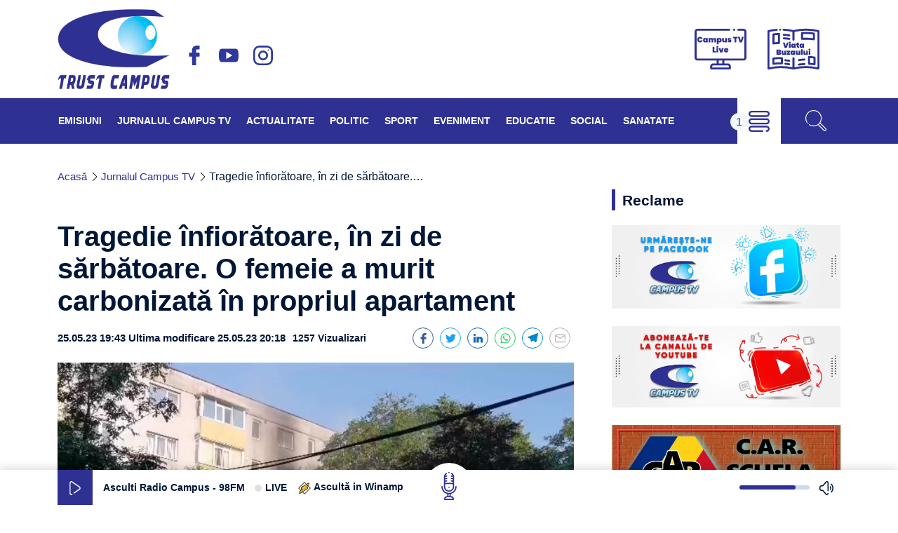

--- FILE ---
content_type: text/html; charset=UTF-8
request_url: https://www.campusbuzau.ro/tragedie-infioratoare-in-zi-de-sarbatoare-o-femeie-a-murit-carbonizata-in-propriul-apartament/
body_size: 24723
content:
<!doctype html>
<html lang="ro-RO" xmlns:og="http://opengraphprotocol.org/schema/" xmlns:fb="http://www.facebook.com/2008/fbml">
<head>

	<link href="https://api.openweathermap.org" rel="preconnect" crossorigin>

	<meta name="theme-color" content="#2E3192">
	<meta name="msapplication-navbutton-color" content="#2E3192">
	<meta name="apple-mobile-web-app-status-bar-style" content="#2E3192">
	<meta charset="UTF-8">
	<meta name="viewport" content="width=device-width, initial-scale=1">

	<meta name='robots' content='index, follow, max-image-preview:large, max-snippet:-1, max-video-preview:-1' />

	<!-- This site is optimized with the Yoast SEO plugin v22.3 - https://yoast.com/wordpress/plugins/seo/ -->
	<title>Tragedie înfiorătoare, în zi de sărbătoare. O femeie a murit carbonizată în propriul apartament - Campus TV - Știri video și noutăți din Buzău</title>
	<meta name="description" content="Sfârșit cumplit pentru o buzoiancă, în vârstă de 57 de ani. Femeia a murit după ce apartamentul în care locuia a fost cuprins de flăcări. Mama femeii" />
	<link rel="canonical" href="https://www.campusbuzau.ro/tragedie-infioratoare-in-zi-de-sarbatoare-o-femeie-a-murit-carbonizata-in-propriul-apartament/" />
	<meta property="og:locale" content="ro_RO" />
	<meta property="og:type" content="article" />
	<meta property="og:title" content="Tragedie înfiorătoare, în zi de sărbătoare. O femeie a murit carbonizată în propriul apartament - Campus TV - Știri video și noutăți din Buzău" />
	<meta property="og:description" content="Sfârșit cumplit pentru o buzoiancă, în vârstă de 57 de ani. Femeia a murit după ce apartamentul în care locuia a fost cuprins de flăcări. Mama femeii" />
	<meta property="og:url" content="https://www.campusbuzau.ro/tragedie-infioratoare-in-zi-de-sarbatoare-o-femeie-a-murit-carbonizata-in-propriul-apartament/" />
	<meta property="og:site_name" content="Campus TV - Știri video și noutăți din Buzău" />
	<meta property="article:publisher" content="https://www.facebook.com/campustvbuzau" />
	<meta property="article:published_time" content="2023-05-25T16:43:00+00:00" />
	<meta property="article:modified_time" content="2023-05-25T17:18:00+00:00" />
	<meta property="og:image" content="https://www.campusbuzau.ro/wp-content/uploads/2023/05/incendiu-aleea-zorilor.jpg" />
	<meta property="og:image:width" content="850" />
	<meta property="og:image:height" content="476" />
	<meta property="og:image:type" content="image/jpeg" />
	<meta name="author" content="Bunila Leonard" />
	<meta name="twitter:card" content="summary_large_image" />
	<meta name="twitter:label1" content="Scris de" />
	<meta name="twitter:data1" content="Bunila Leonard" />
	<meta name="twitter:label2" content="Timp estimat pentru citire" />
	<meta name="twitter:data2" content="1 minut" />
	<script type="application/ld+json" class="yoast-schema-graph">{"@context":"https://schema.org","@graph":[{"@type":"Article","@id":"https://www.campusbuzau.ro/tragedie-infioratoare-in-zi-de-sarbatoare-o-femeie-a-murit-carbonizata-in-propriul-apartament/#article","isPartOf":{"@id":"https://www.campusbuzau.ro/tragedie-infioratoare-in-zi-de-sarbatoare-o-femeie-a-murit-carbonizata-in-propriul-apartament/"},"author":{"name":"Bunila Leonard","@id":"https://www.campusbuzau.ro/#/schema/person/a1db028c89503dbddf7849a6ac06ac9b"},"headline":"Tragedie înfiorătoare, în zi de sărbătoare. O femeie a murit carbonizată în propriul apartament","datePublished":"2023-05-25T16:43:00+00:00","dateModified":"2023-05-25T17:18:00+00:00","mainEntityOfPage":{"@id":"https://www.campusbuzau.ro/tragedie-infioratoare-in-zi-de-sarbatoare-o-femeie-a-murit-carbonizata-in-propriul-apartament/"},"wordCount":222,"commentCount":0,"publisher":{"@id":"https://www.campusbuzau.ro/#organization"},"image":{"@id":"https://www.campusbuzau.ro/tragedie-infioratoare-in-zi-de-sarbatoare-o-femeie-a-murit-carbonizata-in-propriul-apartament/#primaryimage"},"thumbnailUrl":"https://www.campusbuzau.ro/wp-content/uploads/2023/05/incendiu-aleea-zorilor.jpg","keywords":["aleea zorilor","apartament","buzau","candela","femeie carbonizata","incendiu","isu buzau"],"articleSection":["Eveniment","Jurnalul Campus TV"],"inLanguage":"ro-RO","potentialAction":[{"@type":"CommentAction","name":"Comment","target":["https://www.campusbuzau.ro/tragedie-infioratoare-in-zi-de-sarbatoare-o-femeie-a-murit-carbonizata-in-propriul-apartament/#respond"]}]},{"@type":"WebPage","@id":"https://www.campusbuzau.ro/tragedie-infioratoare-in-zi-de-sarbatoare-o-femeie-a-murit-carbonizata-in-propriul-apartament/","url":"https://www.campusbuzau.ro/tragedie-infioratoare-in-zi-de-sarbatoare-o-femeie-a-murit-carbonizata-in-propriul-apartament/","name":"Tragedie înfiorătoare, în zi de sărbătoare. O femeie a murit carbonizată în propriul apartament - Campus TV - Știri video și noutăți din Buzău","isPartOf":{"@id":"https://www.campusbuzau.ro/#website"},"primaryImageOfPage":{"@id":"https://www.campusbuzau.ro/tragedie-infioratoare-in-zi-de-sarbatoare-o-femeie-a-murit-carbonizata-in-propriul-apartament/#primaryimage"},"image":{"@id":"https://www.campusbuzau.ro/tragedie-infioratoare-in-zi-de-sarbatoare-o-femeie-a-murit-carbonizata-in-propriul-apartament/#primaryimage"},"thumbnailUrl":"https://www.campusbuzau.ro/wp-content/uploads/2023/05/incendiu-aleea-zorilor.jpg","datePublished":"2023-05-25T16:43:00+00:00","dateModified":"2023-05-25T17:18:00+00:00","description":"Sfârșit cumplit pentru o buzoiancă, în vârstă de 57 de ani. Femeia a murit după ce apartamentul în care locuia a fost cuprins de flăcări. Mama femeii","breadcrumb":{"@id":"https://www.campusbuzau.ro/tragedie-infioratoare-in-zi-de-sarbatoare-o-femeie-a-murit-carbonizata-in-propriul-apartament/#breadcrumb"},"inLanguage":"ro-RO","potentialAction":[{"@type":"ReadAction","target":["https://www.campusbuzau.ro/tragedie-infioratoare-in-zi-de-sarbatoare-o-femeie-a-murit-carbonizata-in-propriul-apartament/"]}]},{"@type":"ImageObject","inLanguage":"ro-RO","@id":"https://www.campusbuzau.ro/tragedie-infioratoare-in-zi-de-sarbatoare-o-femeie-a-murit-carbonizata-in-propriul-apartament/#primaryimage","url":"https://www.campusbuzau.ro/wp-content/uploads/2023/05/incendiu-aleea-zorilor.jpg","contentUrl":"https://www.campusbuzau.ro/wp-content/uploads/2023/05/incendiu-aleea-zorilor.jpg","width":850,"height":476},{"@type":"BreadcrumbList","@id":"https://www.campusbuzau.ro/tragedie-infioratoare-in-zi-de-sarbatoare-o-femeie-a-murit-carbonizata-in-propriul-apartament/#breadcrumb","itemListElement":[{"@type":"ListItem","position":1,"name":"Acasă","item":"https://www.campusbuzau.ro/"},{"@type":"ListItem","position":2,"name":"Jurnalul Campus TV","item":"https://www.campusbuzau.ro/category/jurnalul-campus-tv/"},{"@type":"ListItem","position":3,"name":"Eveniment","item":"https://www.campusbuzau.ro/category/jurnalul-campus-tv/eveniment/"},{"@type":"ListItem","position":4,"name":"Tragedie înfiorătoare, în zi de sărbătoare. O femeie a murit carbonizată în propriul apartament"}]},{"@type":"WebSite","@id":"https://www.campusbuzau.ro/#website","url":"https://www.campusbuzau.ro/","name":"Campus TV - Știri video și noutăți din Buzău","description":"Campus TV Buzău","publisher":{"@id":"https://www.campusbuzau.ro/#organization"},"potentialAction":[{"@type":"SearchAction","target":{"@type":"EntryPoint","urlTemplate":"https://www.campusbuzau.ro/?s={search_term_string}"},"query-input":"required name=search_term_string"}],"inLanguage":"ro-RO"},{"@type":"Organization","@id":"https://www.campusbuzau.ro/#organization","name":"TV Buzau Trust Campus S.R.L","url":"https://www.campusbuzau.ro/","logo":{"@type":"ImageObject","inLanguage":"ro-RO","@id":"https://www.campusbuzau.ro/#/schema/logo/image/","url":"http://www.campusbuzau.ro/wp-content/uploads/2021/05/trust-campus-imagine.jpg","contentUrl":"http://www.campusbuzau.ro/wp-content/uploads/2021/05/trust-campus-imagine.jpg","width":2420,"height":1756,"caption":"TV Buzau Trust Campus S.R.L"},"image":{"@id":"https://www.campusbuzau.ro/#/schema/logo/image/"},"sameAs":["https://www.facebook.com/campustvbuzau","https://www.youtube.com/user/campusbuzaulive"]},{"@type":"Person","@id":"https://www.campusbuzau.ro/#/schema/person/a1db028c89503dbddf7849a6ac06ac9b","name":"Bunila Leonard","image":{"@type":"ImageObject","inLanguage":"ro-RO","@id":"https://www.campusbuzau.ro/#/schema/person/image/","url":"https://secure.gravatar.com/avatar/11cd134e372c28fa655df586c5f3027a?s=96&d=mm&r=g","contentUrl":"https://secure.gravatar.com/avatar/11cd134e372c28fa655df586c5f3027a?s=96&d=mm&r=g","caption":"Bunila Leonard"},"sameAs":["http://www.campusbuzau.ro"],"url":"https://www.campusbuzau.ro/author/leonard-bunila/"}]}</script>
	<!-- / Yoast SEO plugin. -->


<link rel="alternate" type="application/rss+xml" title="Campus TV  - Știri video și noutăți din Buzău &raquo; Flux" href="https://www.campusbuzau.ro/feed/" />
<link rel="alternate" type="application/rss+xml" title="Campus TV  - Știri video și noutăți din Buzău &raquo; Flux comentarii" href="https://www.campusbuzau.ro/comments/feed/" />
<link rel="alternate" type="application/rss+xml" title="Flux comentarii Campus TV  - Știri video și noutăți din Buzău &raquo; Tragedie înfiorătoare, în zi de sărbătoare. O femeie a murit carbonizată în propriul apartament" href="https://www.campusbuzau.ro/tragedie-infioratoare-in-zi-de-sarbatoare-o-femeie-a-murit-carbonizata-in-propriul-apartament/feed/" />
<meta property="og:image" content="https://www.campusbuzau.ro/wp-content/uploads/2023/05/incendiu-aleea-zorilor.jpg"/>

<link rel='stylesheet' id='wp-block-library-css' href='https://www.campusbuzau.ro/wp-includes/css/dist/block-library/style.min.css?ver=6.4.7' media='all' />
<style id='wp-block-library-theme-inline-css'>
.wp-block-audio figcaption{color:#555;font-size:13px;text-align:center}.is-dark-theme .wp-block-audio figcaption{color:hsla(0,0%,100%,.65)}.wp-block-audio{margin:0 0 1em}.wp-block-code{border:1px solid #ccc;border-radius:4px;font-family:Menlo,Consolas,monaco,monospace;padding:.8em 1em}.wp-block-embed figcaption{color:#555;font-size:13px;text-align:center}.is-dark-theme .wp-block-embed figcaption{color:hsla(0,0%,100%,.65)}.wp-block-embed{margin:0 0 1em}.blocks-gallery-caption{color:#555;font-size:13px;text-align:center}.is-dark-theme .blocks-gallery-caption{color:hsla(0,0%,100%,.65)}.wp-block-image figcaption{color:#555;font-size:13px;text-align:center}.is-dark-theme .wp-block-image figcaption{color:hsla(0,0%,100%,.65)}.wp-block-image{margin:0 0 1em}.wp-block-pullquote{border-bottom:4px solid;border-top:4px solid;color:currentColor;margin-bottom:1.75em}.wp-block-pullquote cite,.wp-block-pullquote footer,.wp-block-pullquote__citation{color:currentColor;font-size:.8125em;font-style:normal;text-transform:uppercase}.wp-block-quote{border-left:.25em solid;margin:0 0 1.75em;padding-left:1em}.wp-block-quote cite,.wp-block-quote footer{color:currentColor;font-size:.8125em;font-style:normal;position:relative}.wp-block-quote.has-text-align-right{border-left:none;border-right:.25em solid;padding-left:0;padding-right:1em}.wp-block-quote.has-text-align-center{border:none;padding-left:0}.wp-block-quote.is-large,.wp-block-quote.is-style-large,.wp-block-quote.is-style-plain{border:none}.wp-block-search .wp-block-search__label{font-weight:700}.wp-block-search__button{border:1px solid #ccc;padding:.375em .625em}:where(.wp-block-group.has-background){padding:1.25em 2.375em}.wp-block-separator.has-css-opacity{opacity:.4}.wp-block-separator{border:none;border-bottom:2px solid;margin-left:auto;margin-right:auto}.wp-block-separator.has-alpha-channel-opacity{opacity:1}.wp-block-separator:not(.is-style-wide):not(.is-style-dots){width:100px}.wp-block-separator.has-background:not(.is-style-dots){border-bottom:none;height:1px}.wp-block-separator.has-background:not(.is-style-wide):not(.is-style-dots){height:2px}.wp-block-table{margin:0 0 1em}.wp-block-table td,.wp-block-table th{word-break:normal}.wp-block-table figcaption{color:#555;font-size:13px;text-align:center}.is-dark-theme .wp-block-table figcaption{color:hsla(0,0%,100%,.65)}.wp-block-video figcaption{color:#555;font-size:13px;text-align:center}.is-dark-theme .wp-block-video figcaption{color:hsla(0,0%,100%,.65)}.wp-block-video{margin:0 0 1em}.wp-block-template-part.has-background{margin-bottom:0;margin-top:0;padding:1.25em 2.375em}
</style>
<style id='classic-theme-styles-inline-css'>
/*! This file is auto-generated */
.wp-block-button__link{color:#fff;background-color:#32373c;border-radius:9999px;box-shadow:none;text-decoration:none;padding:calc(.667em + 2px) calc(1.333em + 2px);font-size:1.125em}.wp-block-file__button{background:#32373c;color:#fff;text-decoration:none}
</style>
<style id='global-styles-inline-css'>
body{--wp--preset--color--black: #000000;--wp--preset--color--cyan-bluish-gray: #abb8c3;--wp--preset--color--white: #ffffff;--wp--preset--color--pale-pink: #f78da7;--wp--preset--color--vivid-red: #cf2e2e;--wp--preset--color--luminous-vivid-orange: #ff6900;--wp--preset--color--luminous-vivid-amber: #fcb900;--wp--preset--color--light-green-cyan: #7bdcb5;--wp--preset--color--vivid-green-cyan: #00d084;--wp--preset--color--pale-cyan-blue: #8ed1fc;--wp--preset--color--vivid-cyan-blue: #0693e3;--wp--preset--color--vivid-purple: #9b51e0;--wp--preset--color--maincolor: #2E3192;--wp--preset--color--textcolor: #001737;--wp--preset--color--whitecolor: #ffffff;--wp--preset--gradient--vivid-cyan-blue-to-vivid-purple: linear-gradient(135deg,rgba(6,147,227,1) 0%,rgb(155,81,224) 100%);--wp--preset--gradient--light-green-cyan-to-vivid-green-cyan: linear-gradient(135deg,rgb(122,220,180) 0%,rgb(0,208,130) 100%);--wp--preset--gradient--luminous-vivid-amber-to-luminous-vivid-orange: linear-gradient(135deg,rgba(252,185,0,1) 0%,rgba(255,105,0,1) 100%);--wp--preset--gradient--luminous-vivid-orange-to-vivid-red: linear-gradient(135deg,rgba(255,105,0,1) 0%,rgb(207,46,46) 100%);--wp--preset--gradient--very-light-gray-to-cyan-bluish-gray: linear-gradient(135deg,rgb(238,238,238) 0%,rgb(169,184,195) 100%);--wp--preset--gradient--cool-to-warm-spectrum: linear-gradient(135deg,rgb(74,234,220) 0%,rgb(151,120,209) 20%,rgb(207,42,186) 40%,rgb(238,44,130) 60%,rgb(251,105,98) 80%,rgb(254,248,76) 100%);--wp--preset--gradient--blush-light-purple: linear-gradient(135deg,rgb(255,206,236) 0%,rgb(152,150,240) 100%);--wp--preset--gradient--blush-bordeaux: linear-gradient(135deg,rgb(254,205,165) 0%,rgb(254,45,45) 50%,rgb(107,0,62) 100%);--wp--preset--gradient--luminous-dusk: linear-gradient(135deg,rgb(255,203,112) 0%,rgb(199,81,192) 50%,rgb(65,88,208) 100%);--wp--preset--gradient--pale-ocean: linear-gradient(135deg,rgb(255,245,203) 0%,rgb(182,227,212) 50%,rgb(51,167,181) 100%);--wp--preset--gradient--electric-grass: linear-gradient(135deg,rgb(202,248,128) 0%,rgb(113,206,126) 100%);--wp--preset--gradient--midnight: linear-gradient(135deg,rgb(2,3,129) 0%,rgb(40,116,252) 100%);--wp--preset--font-size--small: 13px;--wp--preset--font-size--medium: 20px;--wp--preset--font-size--large: 36px;--wp--preset--font-size--x-large: 42px;--wp--preset--font-size--h-2: 24px;--wp--preset--font-size--h-3: 20px;--wp--preset--font-size--h-4: 18px;--wp--preset--font-size--h-5: 16px;--wp--preset--font-size--h-6: 14px;--wp--preset--font-size--p: 16px;--wp--preset--spacing--20: 0.44rem;--wp--preset--spacing--30: 0.67rem;--wp--preset--spacing--40: 1rem;--wp--preset--spacing--50: 1.5rem;--wp--preset--spacing--60: 2.25rem;--wp--preset--spacing--70: 3.38rem;--wp--preset--spacing--80: 5.06rem;--wp--preset--shadow--natural: 6px 6px 9px rgba(0, 0, 0, 0.2);--wp--preset--shadow--deep: 12px 12px 50px rgba(0, 0, 0, 0.4);--wp--preset--shadow--sharp: 6px 6px 0px rgba(0, 0, 0, 0.2);--wp--preset--shadow--outlined: 6px 6px 0px -3px rgba(255, 255, 255, 1), 6px 6px rgba(0, 0, 0, 1);--wp--preset--shadow--crisp: 6px 6px 0px rgba(0, 0, 0, 1);}:where(.is-layout-flex){gap: 0.5em;}:where(.is-layout-grid){gap: 0.5em;}body .is-layout-flow > .alignleft{float: left;margin-inline-start: 0;margin-inline-end: 2em;}body .is-layout-flow > .alignright{float: right;margin-inline-start: 2em;margin-inline-end: 0;}body .is-layout-flow > .aligncenter{margin-left: auto !important;margin-right: auto !important;}body .is-layout-constrained > .alignleft{float: left;margin-inline-start: 0;margin-inline-end: 2em;}body .is-layout-constrained > .alignright{float: right;margin-inline-start: 2em;margin-inline-end: 0;}body .is-layout-constrained > .aligncenter{margin-left: auto !important;margin-right: auto !important;}body .is-layout-constrained > :where(:not(.alignleft):not(.alignright):not(.alignfull)){max-width: var(--wp--style--global--content-size);margin-left: auto !important;margin-right: auto !important;}body .is-layout-constrained > .alignwide{max-width: var(--wp--style--global--wide-size);}body .is-layout-flex{display: flex;}body .is-layout-flex{flex-wrap: wrap;align-items: center;}body .is-layout-flex > *{margin: 0;}body .is-layout-grid{display: grid;}body .is-layout-grid > *{margin: 0;}:where(.wp-block-columns.is-layout-flex){gap: 2em;}:where(.wp-block-columns.is-layout-grid){gap: 2em;}:where(.wp-block-post-template.is-layout-flex){gap: 1.25em;}:where(.wp-block-post-template.is-layout-grid){gap: 1.25em;}.has-black-color{color: var(--wp--preset--color--black) !important;}.has-cyan-bluish-gray-color{color: var(--wp--preset--color--cyan-bluish-gray) !important;}.has-white-color{color: var(--wp--preset--color--white) !important;}.has-pale-pink-color{color: var(--wp--preset--color--pale-pink) !important;}.has-vivid-red-color{color: var(--wp--preset--color--vivid-red) !important;}.has-luminous-vivid-orange-color{color: var(--wp--preset--color--luminous-vivid-orange) !important;}.has-luminous-vivid-amber-color{color: var(--wp--preset--color--luminous-vivid-amber) !important;}.has-light-green-cyan-color{color: var(--wp--preset--color--light-green-cyan) !important;}.has-vivid-green-cyan-color{color: var(--wp--preset--color--vivid-green-cyan) !important;}.has-pale-cyan-blue-color{color: var(--wp--preset--color--pale-cyan-blue) !important;}.has-vivid-cyan-blue-color{color: var(--wp--preset--color--vivid-cyan-blue) !important;}.has-vivid-purple-color{color: var(--wp--preset--color--vivid-purple) !important;}.has-black-background-color{background-color: var(--wp--preset--color--black) !important;}.has-cyan-bluish-gray-background-color{background-color: var(--wp--preset--color--cyan-bluish-gray) !important;}.has-white-background-color{background-color: var(--wp--preset--color--white) !important;}.has-pale-pink-background-color{background-color: var(--wp--preset--color--pale-pink) !important;}.has-vivid-red-background-color{background-color: var(--wp--preset--color--vivid-red) !important;}.has-luminous-vivid-orange-background-color{background-color: var(--wp--preset--color--luminous-vivid-orange) !important;}.has-luminous-vivid-amber-background-color{background-color: var(--wp--preset--color--luminous-vivid-amber) !important;}.has-light-green-cyan-background-color{background-color: var(--wp--preset--color--light-green-cyan) !important;}.has-vivid-green-cyan-background-color{background-color: var(--wp--preset--color--vivid-green-cyan) !important;}.has-pale-cyan-blue-background-color{background-color: var(--wp--preset--color--pale-cyan-blue) !important;}.has-vivid-cyan-blue-background-color{background-color: var(--wp--preset--color--vivid-cyan-blue) !important;}.has-vivid-purple-background-color{background-color: var(--wp--preset--color--vivid-purple) !important;}.has-black-border-color{border-color: var(--wp--preset--color--black) !important;}.has-cyan-bluish-gray-border-color{border-color: var(--wp--preset--color--cyan-bluish-gray) !important;}.has-white-border-color{border-color: var(--wp--preset--color--white) !important;}.has-pale-pink-border-color{border-color: var(--wp--preset--color--pale-pink) !important;}.has-vivid-red-border-color{border-color: var(--wp--preset--color--vivid-red) !important;}.has-luminous-vivid-orange-border-color{border-color: var(--wp--preset--color--luminous-vivid-orange) !important;}.has-luminous-vivid-amber-border-color{border-color: var(--wp--preset--color--luminous-vivid-amber) !important;}.has-light-green-cyan-border-color{border-color: var(--wp--preset--color--light-green-cyan) !important;}.has-vivid-green-cyan-border-color{border-color: var(--wp--preset--color--vivid-green-cyan) !important;}.has-pale-cyan-blue-border-color{border-color: var(--wp--preset--color--pale-cyan-blue) !important;}.has-vivid-cyan-blue-border-color{border-color: var(--wp--preset--color--vivid-cyan-blue) !important;}.has-vivid-purple-border-color{border-color: var(--wp--preset--color--vivid-purple) !important;}.has-vivid-cyan-blue-to-vivid-purple-gradient-background{background: var(--wp--preset--gradient--vivid-cyan-blue-to-vivid-purple) !important;}.has-light-green-cyan-to-vivid-green-cyan-gradient-background{background: var(--wp--preset--gradient--light-green-cyan-to-vivid-green-cyan) !important;}.has-luminous-vivid-amber-to-luminous-vivid-orange-gradient-background{background: var(--wp--preset--gradient--luminous-vivid-amber-to-luminous-vivid-orange) !important;}.has-luminous-vivid-orange-to-vivid-red-gradient-background{background: var(--wp--preset--gradient--luminous-vivid-orange-to-vivid-red) !important;}.has-very-light-gray-to-cyan-bluish-gray-gradient-background{background: var(--wp--preset--gradient--very-light-gray-to-cyan-bluish-gray) !important;}.has-cool-to-warm-spectrum-gradient-background{background: var(--wp--preset--gradient--cool-to-warm-spectrum) !important;}.has-blush-light-purple-gradient-background{background: var(--wp--preset--gradient--blush-light-purple) !important;}.has-blush-bordeaux-gradient-background{background: var(--wp--preset--gradient--blush-bordeaux) !important;}.has-luminous-dusk-gradient-background{background: var(--wp--preset--gradient--luminous-dusk) !important;}.has-pale-ocean-gradient-background{background: var(--wp--preset--gradient--pale-ocean) !important;}.has-electric-grass-gradient-background{background: var(--wp--preset--gradient--electric-grass) !important;}.has-midnight-gradient-background{background: var(--wp--preset--gradient--midnight) !important;}.has-small-font-size{font-size: var(--wp--preset--font-size--small) !important;}.has-medium-font-size{font-size: var(--wp--preset--font-size--medium) !important;}.has-large-font-size{font-size: var(--wp--preset--font-size--large) !important;}.has-x-large-font-size{font-size: var(--wp--preset--font-size--x-large) !important;}
.wp-block-navigation a:where(:not(.wp-element-button)){color: inherit;}
:where(.wp-block-post-template.is-layout-flex){gap: 1.25em;}:where(.wp-block-post-template.is-layout-grid){gap: 1.25em;}
:where(.wp-block-columns.is-layout-flex){gap: 2em;}:where(.wp-block-columns.is-layout-grid){gap: 2em;}
.wp-block-pullquote{font-size: 1.5em;line-height: 1.6;}
</style>
<link rel='stylesheet' id='contact-form-7-css' href='https://www.campusbuzau.ro/wp-content/plugins/contact-form-7/includes/css/styles.css?ver=5.9.8' media='all' />
<link rel='stylesheet' id='bootstrap-grid-css' href='https://www.campusbuzau.ro/wp-content/themes/campus-tv-buzau/assets/libs/bootstrap/bootstrap-grid.min.css?ver=6.4.7' media='all' />
<link rel='stylesheet' id='bootstrap-reboot-css' href='https://www.campusbuzau.ro/wp-content/themes/campus-tv-buzau/assets/libs/bootstrap/bootstrap-reboot.min.css?ver=6.4.7' media='all' />
<link rel='stylesheet' id='swiper-css' href='https://www.campusbuzau.ro/wp-content/themes/campus-tv-buzau/assets/libs/Swiper/swiper-bundle.min.css?ver=6.4.7' media='all' />
<link rel='stylesheet' id='climacons-css' href='https://www.campusbuzau.ro/wp-content/themes/campus-tv-buzau/assets/fonts/climacons-font.css?ver=1.0.0' media='all' />
<link rel='stylesheet' id='campus-buzau-master-css' href='https://www.campusbuzau.ro/wp-content/themes/campus-tv-buzau/assets/css/master.css?ver=6.4.7' media='all' />
<link rel='stylesheet' id='campus-buzau-style-css' href='https://www.campusbuzau.ro/wp-content/themes/campus-tv-buzau/style.css?ver=1.0.0' media='all' />
<script src="https://www.campusbuzau.ro/wp-includes/js/jquery/jquery.min.js?ver=3.7.1" id="jquery-core-js"></script>
<script src="https://www.campusbuzau.ro/wp-includes/js/jquery/jquery-migrate.min.js?ver=3.4.1" id="jquery-migrate-js"></script>
<link rel="https://api.w.org/" href="https://www.campusbuzau.ro/wp-json/" /><link rel="alternate" type="application/json" href="https://www.campusbuzau.ro/wp-json/wp/v2/posts/119549" /><link rel="alternate" type="application/json+oembed" href="https://www.campusbuzau.ro/wp-json/oembed/1.0/embed?url=https%3A%2F%2Fwww.campusbuzau.ro%2Ftragedie-infioratoare-in-zi-de-sarbatoare-o-femeie-a-murit-carbonizata-in-propriul-apartament%2F" />
<link rel="alternate" type="text/xml+oembed" href="https://www.campusbuzau.ro/wp-json/oembed/1.0/embed?url=https%3A%2F%2Fwww.campusbuzau.ro%2Ftragedie-infioratoare-in-zi-de-sarbatoare-o-femeie-a-murit-carbonizata-in-propriul-apartament%2F&#038;format=xml" />
 

    <link rel="preload" as="font" type="font/ttf" crossorigin="" href="https://www.campusbuzau.ro/wp-content/themes/campus-tv-buzau/assets/fonts/Barlow-Bold.ttf">  
    <link rel="preload" as="font" type="font/ttf" crossorigin="" href="https://www.campusbuzau.ro/wp-content/themes/campus-tv-buzau/assets/fonts/Roboto-Regular.ttf">  
    <link rel="preload" as="font" type="font/woff2" crossorigin="" href="https://www.campusbuzau.ro/wp-content/themes/campus-tv-buzau/assets/fonts/climacons-webfont.woff">  

<link rel="pingback" href="https://www.campusbuzau.ro/xmlrpc.php"><link rel="icon" href="https://www.campusbuzau.ro/wp-content/uploads/2020/05/cropped-CAMPUS-TV-site-32x32.jpg" sizes="32x32" />
<link rel="icon" href="https://www.campusbuzau.ro/wp-content/uploads/2020/05/cropped-CAMPUS-TV-site-192x192.jpg" sizes="192x192" />
<link rel="apple-touch-icon" href="https://www.campusbuzau.ro/wp-content/uploads/2020/05/cropped-CAMPUS-TV-site-180x180.jpg" />
<meta name="msapplication-TileImage" content="https://www.campusbuzau.ro/wp-content/uploads/2020/05/cropped-CAMPUS-TV-site-270x270.jpg" />
</head>

<body class="post-template-default single single-post postid-119549 single-format-standard wp-custom-logo no-sidebar">
<div id="page" class="site">
	
	<header id="masthead" class="site-header">
		<div class="container">
			<div class="row align-items-center">
				<div class="col-sm-8 col-8">
					<div class="logo-container">
						        <a href="https://www.campusbuzau.ro/">
            <img width="160" height="116" src="https://www.campusbuzau.ro/wp-content/uploads/2021/05/trust-campus.png" alt="Campus TV  - Știri video și noutăți din Buzău">
        </a>
    						
                    <ul class="social-networks">
                  
                    <li class="social-network">
                        <a href="https://www.facebook.com/campustvbuzau" class="facebook">facebook</a>
                    </li>
                  
                    <li class="social-network">
                        <a href="https://www.youtube.com/user/campusbuzaulive" class="youtube">youtube</a>
                    </li>
                  
                    <li class="social-network">
                        <a href="https://www.instagram.com/radiocampusbuzau_98_fm_/" class="instagram">instagram</a>
                    </li>
                            </ul>
                
    					</div>
				</div>
				<div class="col-sm-4 col-4">
					
        <div class="header-buttons">
            <a href="http://live.campusbuzau.ro/">
                <svg id="Layer_1" data-name="Layer 1" xmlns="http://www.w3.org/2000/svg" viewBox="0 0 512 404"><path d="M482,54H432.33a10,10,0,0,0,0,20H482a10,10,0,0,1,10,10V340a10,10,0,0,1-10,10H30a10,10,0,0,1-10-10V84A10,10,0,0,1,30,74H342.37a10,10,0,0,0,0-20H30A30,30,0,0,0,0,84V340a30,30,0,0,0,30,30H218v28H184a30,30,0,0,0-30,30v20a10,10,0,0,0,10,10H348a10,10,0,0,0,10-10V428a30,30,0,0,0-30-30H294V370H482a30,30,0,0,0,30-30V84A30,30,0,0,0,482,54ZM238,370h36v28H238Zm90,48a10,10,0,0,1,10,10v10H174V428a10,10,0,0,1,10-10Z" transform="translate(0 -54)"/><path d="M398.07,56.93A10,10,0,1,0,401,64,10.08,10.08,0,0,0,398.07,56.93Z" transform="translate(0 -54)"/><path d="M29.81,147.57a23.63,23.63,0,0,1,9.32-9.78A28.15,28.15,0,0,1,53.4,134.3,29.06,29.06,0,0,1,66,137a23.3,23.3,0,0,1,9,7.48,26.47,26.47,0,0,1,4.24,9.36,1.55,1.55,0,0,1-1.5,1.91H62.7a1.51,1.51,0,0,1-1.32-.75,9.54,9.54,0,0,0-3.11-3.43,9.17,9.17,0,0,0-5.18-1.5,8.13,8.13,0,0,0-6.79,3.23q-2.49,3.21-2.49,8.66t2.49,8.67a8.15,8.15,0,0,0,6.79,3.22,9.17,9.17,0,0,0,5.18-1.5,9.46,9.46,0,0,0,3.11-3.43,1.51,1.51,0,0,1,1.32-.75H77.8A1.55,1.55,0,0,1,79.3,170a26.6,26.6,0,0,1-4.24,9.37,23.27,23.27,0,0,1-9,7.47,28.92,28.92,0,0,1-12.61,2.65A28,28,0,0,1,39.13,186a23.63,23.63,0,0,1-9.32-9.78,33.26,33.26,0,0,1,0-28.68Z" transform="translate(0 -54)"/><path d="M85.87,155.66a17.88,17.88,0,0,1,6.4-7.67,16.42,16.42,0,0,1,9.13-2.64,14.67,14.67,0,0,1,7.29,1.72,13,13,0,0,1,2.15,1.52,1.52,1.52,0,0,0,2.52-1.16h0a1.54,1.54,0,0,1,1.54-1.54h13.88a1.54,1.54,0,0,1,1.53,1.54V187.6a1.53,1.53,0,0,1-1.53,1.53H114.9a1.53,1.53,0,0,1-1.54-1.53h0a1.52,1.52,0,0,0-2.52-1.16,13,13,0,0,1-2.15,1.52,14.67,14.67,0,0,1-7.29,1.72A16.42,16.42,0,0,1,92.27,187a17.88,17.88,0,0,1-6.4-7.67,31.17,31.17,0,0,1,0-23.7Zm25.73,6.48a6.29,6.29,0,0,0-9,0,9.07,9.07,0,0,0,0,10.74,6.32,6.32,0,0,0,9,0,9.07,9.07,0,0,0,0-10.74Z" transform="translate(0 -54)"/><path d="M208.57,150.56q4.56,5,4.56,13.5V187.6a1.52,1.52,0,0,1-1.53,1.53H197.72a1.52,1.52,0,0,1-1.53-1.53V166.21a5.7,5.7,0,0,0-1.65-4.34,7,7,0,0,0-8.86,0,5.79,5.79,0,0,0-1.61,4.34V187.6a1.53,1.53,0,0,1-1.54,1.53H168.66a1.53,1.53,0,0,1-1.54-1.53V166.21a5.7,5.7,0,0,0-1.65-4.34,7,7,0,0,0-8.86,0,5.79,5.79,0,0,0-1.61,4.34V187.6a1.52,1.52,0,0,1-1.53,1.53H139.52A1.53,1.53,0,0,1,138,187.6V147.42a1.54,1.54,0,0,1,1.54-1.54h13.95a1.53,1.53,0,0,1,1.53,1.54v.34a1.54,1.54,0,0,0,2.55,1.15,14.65,14.65,0,0,1,2.48-1.65,15.77,15.77,0,0,1,7.47-1.68,16.56,16.56,0,0,1,8.29,2,15.14,15.14,0,0,1,4.61,4,1.54,1.54,0,0,0,2.41.1,19.66,19.66,0,0,1,4.79-4,15.67,15.67,0,0,1,8.13-2.18Q204,145.58,208.57,150.56Z" transform="translate(0 -54)"/><path d="M242.16,147.07a14.39,14.39,0,0,1,7.24-1.72,16.39,16.39,0,0,1,9.13,2.64,17.88,17.88,0,0,1,6.4,7.67,31.17,31.17,0,0,1,0,23.7,17.88,17.88,0,0,1-6.4,7.67,16.39,16.39,0,0,1-9.13,2.64,14.39,14.39,0,0,1-7.24-1.72,12,12,0,0,1-2.11-1.51,1.53,1.53,0,0,0-2.53,1.16v20.71a1.54,1.54,0,0,1-1.54,1.53H222a1.54,1.54,0,0,1-1.54-1.53V147.42a1.54,1.54,0,0,1,1.54-1.54H236a1.54,1.54,0,0,1,1.54,1.54h0a1.52,1.52,0,0,0,2.53,1.15A12.52,12.52,0,0,1,242.16,147.07Zm6.09,15.07a6.28,6.28,0,0,0-9,0,9,9,0,0,0,0,10.74,6.3,6.3,0,0,0,9,0,9,9,0,0,0,0-10.74Z" transform="translate(0 -54)"/><path d="M318.42,147.42V187.6a1.52,1.52,0,0,1-1.53,1.53h-14a1.53,1.53,0,0,1-1.53-1.53v-.93a1.53,1.53,0,0,0-2.58-1.12,15.17,15.17,0,0,1-10.69,3.89q-7.44,0-11.62-5T272.33,171V147.42a1.54,1.54,0,0,1,1.54-1.54h13.88a1.54,1.54,0,0,1,1.53,1.54v21.39a6.92,6.92,0,0,0,1.65,4.87,6.35,6.35,0,0,0,8.86,0,7,7,0,0,0,1.61-4.87V147.42a1.54,1.54,0,0,1,1.53-1.54h14A1.53,1.53,0,0,1,318.42,147.42Z" transform="translate(0 -54)"/><path d="M334.49,187.68a18.3,18.3,0,0,1-7.48-5.52,14.85,14.85,0,0,1-2.88-6.15,1.54,1.54,0,0,1,1.52-1.83h13.43a1.48,1.48,0,0,1,1.38,1,3.74,3.74,0,0,0,1.39,1.82,5.91,5.91,0,0,0,3.41.92,3.33,3.33,0,0,0,2.07-.58,1.71,1.71,0,0,0,.77-1.42,2.15,2.15,0,0,0-1.61-2.07,40.66,40.66,0,0,0-5.45-1.38,55.14,55.14,0,0,1-7.7-2,12.41,12.41,0,0,1-5.29-3.68,10.63,10.63,0,0,1-2.27-7.21,13.13,13.13,0,0,1,2.11-7.25,14.17,14.17,0,0,1,6.25-5.13,24.11,24.11,0,0,1,10.05-1.88q8.74,0,13.69,4.29a17.28,17.28,0,0,1,5.58,9.32,1.53,1.53,0,0,1-1.5,1.88H349.84a1.59,1.59,0,0,1-1.44-1,4.21,4.21,0,0,0-1.3-1.74,5.25,5.25,0,0,0-3.29-1,3.42,3.42,0,0,0-2,.49,1.75,1.75,0,0,0-.69,1.5c0,.87.54,1.52,1.61,2a31.35,31.35,0,0,0,5.14,1.34,55.19,55.19,0,0,1,7.9,2.07,13,13,0,0,1,5.6,3.95q2.37,2.79,2.37,7.7a11.51,11.51,0,0,1-2.22,6.91,14.82,14.82,0,0,1-6.4,4.83,25.15,25.15,0,0,1-9.78,1.76A27.63,27.63,0,0,1,334.49,187.68Z" transform="translate(0 -54)"/><path d="M426.17,136.38V146.8a1.54,1.54,0,0,1-1.54,1.54H413.28a1.53,1.53,0,0,0-1.53,1.53V187.6a1.53,1.53,0,0,1-1.54,1.53H396.26a1.52,1.52,0,0,1-1.53-1.53V149.87a1.53,1.53,0,0,0-1.54-1.53H382a1.54,1.54,0,0,1-1.54-1.54V136.38a1.54,1.54,0,0,1,1.54-1.54h42.63A1.54,1.54,0,0,1,426.17,136.38Z" transform="translate(0 -54)"/><path d="M485.44,134.84l-18.25,54.29h-20.9a1.54,1.54,0,0,1-1.46-1l-17.22-51.23a1.54,1.54,0,0,1,1.46-2h14.82a1.55,1.55,0,0,1,1.47,1.09l10.87,36.26,11.12-37.35Z" transform="translate(0 -54)"/><path d="M196.15,276.28h13.34a1.52,1.52,0,0,1,1.53,1.53v9.81a1.53,1.53,0,0,1-1.53,1.54H179.12a1.54,1.54,0,0,1-1.53-1.54V236.4a1.54,1.54,0,0,1,1.53-1.54h14a1.53,1.53,0,0,1,1.53,1.54v38.34A1.54,1.54,0,0,0,196.15,276.28Z" transform="translate(0 -54)"/><path d="M217.85,240.08a7.65,7.65,0,0,1-2.69-6,7.85,7.85,0,0,1,2.69-6.1A11.65,11.65,0,0,1,232,228a7.87,7.87,0,0,1,2.68,6.1,7.67,7.67,0,0,1-2.68,6,11.77,11.77,0,0,1-14.19,0Zm15.57,7.36v40.18a1.54,1.54,0,0,1-1.54,1.54H217.93a1.54,1.54,0,0,1-1.54-1.54V247.44a1.54,1.54,0,0,1,1.54-1.53h13.95A1.54,1.54,0,0,1,233.42,247.44Z" transform="translate(0 -54)"/><path d="M264.49,267.18l5.13-20.12a1.54,1.54,0,0,1,1.49-1.15h14.78a1.53,1.53,0,0,1,1.45,2L274,288.11a1.54,1.54,0,0,1-1.46,1.05h-19a1.53,1.53,0,0,1-1.45-1.05l-13.4-40.18a1.53,1.53,0,0,1,1.46-2h14.78a1.52,1.52,0,0,1,1.48,1.15l5.19,20.12A1.53,1.53,0,0,0,264.49,267.18Z" transform="translate(0 -54)"/><path d="M332.8,270.52H308.58a1.55,1.55,0,0,0-1.5,1.9c.61,2.47,2.07,3.7,4.4,3.7a4.08,4.08,0,0,0,3.62-1.87,1.48,1.48,0,0,1,1.25-.66h15.16a1.53,1.53,0,0,1,1.48,2,18.84,18.84,0,0,1-3.37,6.28,21,21,0,0,1-7.44,5.75,23,23,0,0,1-9.86,2.11A23.94,23.94,0,0,1,300.86,287,19,19,0,0,1,293,279.3a26.14,26.14,0,0,1,0-23.54,19,19,0,0,1,7.82-7.71,26,26,0,0,1,22.93,0,19,19,0,0,1,7.82,7.55,22.93,22.93,0,0,1,2.8,11.58c0,.67,0,1.31-.07,2A1.54,1.54,0,0,1,332.8,270.52Zm-17.54-7.43a1.54,1.54,0,0,0,1.33-2.33,3.28,3.28,0,0,0-.81-.93,5.34,5.34,0,0,0-3.46-1.12,4.89,4.89,0,0,0-4.38,2,1.54,1.54,0,0,0,1.28,2.4Z" transform="translate(0 -54)"/></svg>                <span class="screen-reader-text">Campus TV Live</span>
            </a>
            <a href="https://www.campusbuzau.ro/viata-buzaului">
                <svg viewBox="0 0 512 512" xmlns="http://www.w3.org/2000/svg">
<path d="m131 290.66a12.73 12.73 0 0 1 2.62 7.93q0 6.87-4.54 10.59t-13 3.73h-25.94a1.48 1.48 0 0 1-1.48-1.48v-49.3a1.48 1.48 0 0 1 1.48-1.48h25.17q8 0 12.55 3.47t4.58 10.11a12.31 12.31 0 0 1-2.4 7.71 11.21 11.21 0 0 1-3.11 2.81 1.47 1.47 0 0 0 0.08 2.58 11.71 11.71 0 0 1 3.99 3.33zm-25.95-11.12a1.48 1.48 0 0 0 1.48 1.48h4.87a5.08 5.08 0 0 0 3.28-0.88 3.32 3.32 0 0 0 1.07-2.73 3.55 3.55 0 0 0-1.07-2.85 5 5 0 0 0-3.28-0.92h-4.87a1.48 1.48 0 0 0-1.48 1.48zm10.74 19.38a3.33 3.33 0 0 0 1.07-2.77q0-3.76-4.35-3.76h-6a1.48 1.48 0 0 0-1.48 1.48v4.42a1.48 1.48 0 0 0 1.48 1.48h6a5.21 5.21 0 0 0 3.28-0.85z"/>
<path d="m183.22 272.76v38.67a1.48 1.48 0 0 1-1.48 1.48h-13.43a1.48 1.48 0 0 1-1.48-1.48v-0.89a1.48 1.48 0 0 0-2.49-1.07 16.11 16.11 0 0 1-2.64 1.89 15.06 15.06 0 0 1-7.64 1.85q-7.16 0-11.18-4.8t-4-13v-22.65a1.48 1.48 0 0 1 1.48-1.48h13.35a1.48 1.48 0 0 1 1.48 1.48v20.59a6.68 6.68 0 0 0 1.59 4.69 6.11 6.11 0 0 0 8.52 0 6.76 6.76 0 0 0 1.55-4.69v-20.59a1.48 1.48 0 0 1 1.48-1.48h13.43a1.48 1.48 0 0 1 1.46 1.48z"/>
<path d="m210.14 299.33h12.05a1.48 1.48 0 0 1 1.48 1.48v10.62a1.48 1.48 0 0 1-1.48 1.48h-32.32a1.48 1.48 0 0 1-1.48-1.48v-10.73a1.49 1.49 0 0 1 0.45-1.07l12.75-12.22a1.48 1.48 0 0 0-1-2.55h-10.5a1.48 1.48 0 0 1-1.48-1.48v-10.62a1.48 1.48 0 0 1 1.48-1.48h31.36a1.48 1.48 0 0 1 1.48 1.48v10.71a1.45 1.45 0 0 1-0.48 1.09l-13.32 12.2a1.48 1.48 0 0 0 1.01 2.57z"/>
<path d="m228.87 280.69a17.21 17.21 0 0 1 6.17-7.38 15.7 15.7 0 0 1 8.78-2.55 14.14 14.14 0 0 1 7 1.66 12.57 12.57 0 0 1 2.07 1.46 1.47 1.47 0 0 0 2.44-1.12 1.48 1.48 0 0 1 1.48-1.48h13.35a1.48 1.48 0 0 1 1.48 1.48v38.67a1.48 1.48 0 0 1-1.48 1.48h-13.34a1.48 1.48 0 0 1-1.48-1.48 1.47 1.47 0 0 0-2.44-1.12 12.57 12.57 0 0 1-2.07 1.46 14.14 14.14 0 0 1-7 1.66 15.7 15.7 0 0 1-8.78-2.55 17.21 17.21 0 0 1-6.17-7.38 30 30 0 0 1 0-22.81zm24.77 6.24a6.05 6.05 0 0 0-8.71 0 8.7 8.7 0 0 0 0 10.33 6.05 6.05 0 0 0 8.71 0 8.7 8.7 0 0 0 0-10.33z"/>
<path d="m323.1 272.76v38.67a1.48 1.48 0 0 1-1.48 1.48h-13.43a1.48 1.48 0 0 1-1.48-1.48v-0.89a1.48 1.48 0 0 0-2.49-1.07 16.11 16.11 0 0 1-2.64 1.89 15.09 15.09 0 0 1-7.64 1.85q-7.15 0-11.18-4.8t-4-13v-22.65a1.48 1.48 0 0 1 1.48-1.48h13.35a1.48 1.48 0 0 1 1.48 1.48v20.59a6.68 6.68 0 0 0 1.59 4.69 6.11 6.11 0 0 0 8.52 0 6.8 6.8 0 0 0 1.55-4.69v-20.59a1.48 1.48 0 0 1 1.48-1.48h13.43a1.48 1.48 0 0 1 1.46 1.48z"/>
<path d="m346.87 259.77v51.66a1.48 1.48 0 0 1-1.48 1.48h-13.39a1.48 1.48 0 0 1-1.48-1.48v-51.66a1.48 1.48 0 0 1 1.48-1.48h13.43a1.48 1.48 0 0 1 1.44 1.48z"/>
<path d="m398.32 272.76v38.67a1.49 1.49 0 0 1-1.49 1.48h-13.42a1.48 1.48 0 0 1-1.48-1.48v-0.89a1.48 1.48 0 0 0-2.49-1.07 16.11 16.11 0 0 1-2.64 1.89 15.09 15.09 0 0 1-7.64 1.85q-7.17 0-11.18-4.8t-4-13v-22.65a1.48 1.48 0 0 1 1.48-1.48h13.35a1.49 1.49 0 0 1 1.49 1.48v20.59a6.67 6.67 0 0 0 1.58 4.69 6.12 6.12 0 0 0 8.53 0 6.8 6.8 0 0 0 1.55-4.69v-20.59a1.48 1.48 0 0 1 1.48-1.48h13.42a1.49 1.49 0 0 1 1.46 1.48z"/>
<path d="m407.1 265.67a7.39 7.39 0 0 1-2.59-5.76 7.58 7.58 0 0 1 2.59-5.91 9.86 9.86 0 0 1 6.86-2.32 9.75 9.75 0 0 1 6.79 2.32 7.54 7.54 0 0 1 2.59 5.87 7.36 7.36 0 0 1-2.59 5.76 9.88 9.88 0 0 1-6.75 2.37 10 10 0 0 1-6.9-2.33zm15 7.09v38.67a1.48 1.48 0 0 1-1.48 1.48h-13.44a1.48 1.48 0 0 1-1.48-1.48v-38.67a1.48 1.48 0 0 1 1.48-1.48h13.42a1.48 1.48 0 0 1 1.48 1.48z"/>
<path d="m207.18 193.46-16.57 49.3a1.49 1.49 0 0 1-1.41 1h-19a1.5 1.5 0 0 1-1.41-1l-16.57-49.3a1.49 1.49 0 0 1 1.41-2h14.25a1.48 1.48 0 0 1 1.42 1.06l9 30.14a1.48 1.48 0 0 0 2.84 0l9-30.14a1.49 1.49 0 0 1 1.42-1.06h14.26a1.49 1.49 0 0 1 1.36 2z"/>
<path d="m212.93 196.52a7.35 7.35 0 0 1-2.58-5.75 7.55 7.55 0 0 1 2.58-5.87 11.18 11.18 0 0 1 13.66 0 7.55 7.55 0 0 1 2.58 5.87 7.35 7.35 0 0 1-2.58 5.75 11.33 11.33 0 0 1-13.66 0zm15 7.09v38.67a1.49 1.49 0 0 1-1.48 1.49h-13.45a1.49 1.49 0 0 1-1.48-1.49v-38.67a1.48 1.48 0 0 1 1.48-1.48h13.42a1.48 1.48 0 0 1 1.49 1.48z"/>
<path d="m235.33 211.54a17.26 17.26 0 0 1 6.16-7.38 15.83 15.83 0 0 1 8.79-2.54 14.06 14.06 0 0 1 7 1.66 11.48 11.48 0 0 1 2.07 1.46 1.47 1.47 0 0 0 2.43-1.13 1.49 1.49 0 0 1 1.49-1.48h13.35a1.49 1.49 0 0 1 1.48 1.48v38.67a1.49 1.49 0 0 1-1.48 1.49h-13.34a1.49 1.49 0 0 1-1.49-1.49 1.47 1.47 0 0 0-2.43-1.12 12 12 0 0 1-2.07 1.46 14.06 14.06 0 0 1-7 1.66 15.83 15.83 0 0 1-8.79-2.54 17.23 17.23 0 0 1-6.16-7.39 30 30 0 0 1 0-22.81zm24.77 6.24a6.07 6.07 0 0 0-8.71 0 8.71 8.71 0 0 0 0 10.34 6.07 6.07 0 0 0 8.71 0 8.75 8.75 0 0 0 0-10.34z"/>
<path d="M311.4,231.3v11a1.49,1.49,0,0,1-1.48,1.49H305.2q-17.13,0-17.13-17.06v-9.44a1.48,1.48,0,0,0-1.48-1.48h-2.2a1.48,1.48,0,0,1-1.48-1.48v-10.7a1.48,1.48,0,0,1,1.48-1.48h2.2a1.48,1.48,0,0,0,1.48-1.48v-7.07a1.49,1.49,0,0,1,1.48-1.49H303a1.49,1.49,0,0,1,1.48,1.49v7.07a1.48,1.48,0,0,0,1.48,1.48h3.83a1.48,1.48,0,0,1,1.48,1.48v10.7a1.48,1.48,0,0,1-1.48,1.48h-3.83a1.48,1.48,0,0,0-1.48,1.48V227a2.83,2.83,0,0,0,.7,2.14,3.34,3.34,0,0,0,2.33.66h2.43A1.49,1.49,0,0,1,311.4,231.3Z"/>
<path d="m317.71 211.54a17.19 17.19 0 0 1 6.16-7.38 15.83 15.83 0 0 1 8.79-2.54 14.06 14.06 0 0 1 7 1.66 11.4 11.4 0 0 1 2.06 1.46 1.48 1.48 0 0 0 2.44-1.13 1.48 1.48 0 0 1 1.48-1.48h13.36a1.48 1.48 0 0 1 1.48 1.48v38.67a1.49 1.49 0 0 1-1.48 1.49h-13.35a1.49 1.49 0 0 1-1.48-1.49 1.48 1.48 0 0 0-2.44-1.12 11.91 11.91 0 0 1-2.06 1.46 14.06 14.06 0 0 1-7 1.66 15.83 15.83 0 0 1-8.79-2.54 17.16 17.16 0 0 1-6.16-7.39 30 30 0 0 1 0-22.81zm24.76 6.24a6.07 6.07 0 0 0-8.71 0 8.75 8.75 0 0 0 0 10.34 6.07 6.07 0 0 0 8.71 0 8.71 8.71 0 0 0 0-10.34z"/>
<path d="M504.58,69A544.19,544.19,0,0,0,256,68.44,545,545,0,0,0,158.92,55a9.86,9.86,0,0,0-10.32,9.87h0a9.86,9.86,0,0,0,9.4,9.85,523.82,523.82,0,0,1,88,11.68v77a10,10,0,0,0,10,10h0a10,10,0,0,0,10-10v-77a526.91,526.91,0,0,1,226.47.06v349.1A544.25,544.25,0,0,0,266,435.46V345.1a10,10,0,0,0-10-10h0a10,10,0,0,0-10,10v90.36a544.25,544.25,0,0,0-226.47.06V86.42a521.89,521.89,0,0,1,71.88-10.7,9.87,9.87,0,0,0,9.11-9.83h0A9.86,9.86,0,0,0,89.91,56,544.92,544.92,0,0,0,7.42,69,9.84,9.84,0,0,0-.15,78.57v369a10.16,10.16,0,0,0,1.56,5.56,9.9,9.9,0,0,0,8.28,4.5,10.27,10.27,0,0,0,2.27-.26,524.27,524.27,0,0,1,240.65-.29,9.66,9.66,0,0,0,2.32.47l.25,0c.23,0,.45.06.68.06H256a9.9,9.9,0,0,0,3.41-.54,524.24,524.24,0,0,1,240.39.23,10.24,10.24,0,0,0,6.75-.63,9.86,9.86,0,0,0,5.62-8.9V78.57A9.83,9.83,0,0,0,504.58,69Z"/>
<path d="M340.09,88.66A9.85,9.85,0,0,0,331,98.48V155.1a9.84,9.84,0,0,0,10.56,9.82c12.5-.9,25.19-1.36,37.73-1.36a526.57,526.57,0,0,1,76.51,5.61,10,10,0,0,0,1.44.11,9.85,9.85,0,0,0,9.85-9.85V102.81a9.85,9.85,0,0,0-8.42-9.74,546.5,546.5,0,0,0-79.39-5.82C366.23,87.26,353.06,87.73,340.09,88.66Zm107.25,22.73v36.76a546.39,546.39,0,0,0-68.1-4.28c-9.49,0-19.07.25-28.59.75V107.73c9.52-.52,19.09-.78,28.58-.78A526.22,526.22,0,0,1,447.34,111.39Z"/>
<path d="m464.86 329.31a549.65 549.65 0 0 0-55.41-4.9 9.84 9.84 0 0 0-10.21 9.84v66.47a9.85 9.85 0 0 0 9.48 9.84 527.73 527.73 0 0 1 53.41 4.72 8.89 8.89 0 0 0 1.36 0.1 9.84 9.84 0 0 0 9.85-9.85v-66.47a9.85 9.85 0 0 0-8.48-9.75zm-11.21 65c-11.52-1.37-23.14-2.38-34.72-3v-46.74c11.59 0.66 23.21 1.71 34.72 3.13z"/>
<path d="M364,349.09a546.63,546.63,0,0,0-55.37,5.41A9.85,9.85,0,0,0,310,374.09a10.39,10.39,0,0,0,1.47-.11,524.93,524.93,0,0,1,53.38-5.22,9.85,9.85,0,1,0-.92-19.67Z"/>
<path d="M364,393.55A546.65,546.65,0,0,0,308.6,399,9.84,9.84,0,0,0,310,418.55a9.09,9.09,0,0,0,1.47-.11,527.8,527.8,0,0,1,53.38-5.22,9.85,9.85,0,1,0-.92-19.67Z"/>
<path d="M52.35,208.18a9.85,9.85,0,0,0,6.46,2.42,8.93,8.93,0,0,0,1.37-.1,527.73,527.73,0,0,1,53.41-4.72,9.85,9.85,0,0,0,9.48-9.84V106.09a9.82,9.82,0,0,0-10.21-9.84,544.34,544.34,0,0,0-55.42,4.9A9.84,9.84,0,0,0,49,110.9v89.85A9.84,9.84,0,0,0,52.35,208.18Zm16.31-88.65c11.51-1.42,23.13-2.47,34.72-3.12v70.12c-11.58.64-23.2,1.65-34.72,3Z"/>
<path d="M47.59,349v51.7a9.81,9.81,0,0,0,11.06,9.77,525.67,525.67,0,0,1,64.43-4c6.06,0,12.2.11,18.26.32A9.84,9.84,0,0,0,151.52,397v-51.7a9.85,9.85,0,0,0-9.5-9.84c-6.28-.22-12.65-.33-18.94-.33a547.31,547.31,0,0,0-66.85,4.12A9.85,9.85,0,0,0,47.59,349Zm19.7,8.78a525.75,525.75,0,0,1,55.79-3c2.9,0,5.83,0,8.75.07v32c-2.92-.05-5.85-.07-8.75-.07a547.83,547.83,0,0,0-55.79,2.86Z"/>
<path d="M159.85,124.86a523.89,523.89,0,0,1,53.36,5.48,11.07,11.07,0,0,0,1.51.11,9.85,9.85,0,0,0,1.5-19.58,546.08,546.08,0,0,0-55.36-5.67,9.84,9.84,0,1,0-1,19.66Z"/>
<path d="M159.85,159.33a526.73,526.73,0,0,1,53.36,5.47,9.7,9.7,0,0,0,1.51.12,9.85,9.85,0,0,0,1.5-19.58,543.24,543.24,0,0,0-55.36-5.68,9.85,9.85,0,0,0-1,19.67Z"/>
<path d="m166.55 365.1a9.85 9.85 0 0 0 8.82 10.78c12.1 1.21 24.3 2.87 36.28 4.92a9.49 9.49 0 0 0 1.67 0.14 9.84 9.84 0 0 0 1.68-19.55c-12.42-2.13-25.08-3.84-37.64-5.1a9.84 9.84 0 0 0-10.81 8.81z"/>
<path d="M215,395.85c-12.42-2.13-25.08-3.84-37.64-5.1a9.84,9.84,0,0,0-2,19.59c12.1,1.22,24.31,2.87,36.28,4.92a9.49,9.49,0,0,0,1.67.14A9.84,9.84,0,0,0,215,395.85Z"/>
<circle cx="125.02" cy="64.89" r="9.88"/>
</svg>
                <span class="screen-reader-text">Viața Buzăului</span>
            </a>
        </div>

    				</div>
			</div>
		</div>
	</header>
	
	<div class="header-categories-bar">
		<div class="container">
			<div class="row">
				<div class="col-10 col-sm-11">
					        <div class="nav-container">
            <div class="responsive-hidden-nav-container">
                <nav class="top-bar responsive-hidden-nav" data-responsive-hidden-nav>
                <button class="responsive-hidden-button">
                        <div class="hamburger">
                            <svg viewBox="0 0 512 512" xmlns="http://www.w3.org/2000/svg">
<path d="m438 0h-364c-40.804 0-74 33.196-74 74s33.196 74 74 74h364c40.804 0 74-33.196 74-74s-33.196-74-74-74zm0 108h-364c-18.748 0-34-15.252-34-34s15.252-34 34-34h364c18.748 0 34 15.252 34 34s-15.252 34-34 34z"/>
<path d="m438 182h-364c-40.804 0-74 33.196-74 74s33.196 74 74 74h364c40.804 0 74-33.196 74-74s-33.196-74-74-74zm0 108h-364c-18.748 0-34-15.252-34-34s15.252-34 34-34h364c18.748 0 34 15.252 34 34s-15.252 34-34 34z"/>
<path d="m438 364h-364c-40.804 0-74 33.196-74 74s33.196 74 74 74h264c11.046 0 20-8.954 20-20s-8.954-20-20-20h-264c-18.748 0-34-15.252-34-34s15.252-34 34-34h364c18.748 0 34 15.252 34 34s-15.252 34-34 34c-11.046 0-20 8.954-20 20s8.954 20 20 20c40.804 0 74-33.196 74-74s-33.196-74-74-74z"/>
</svg>
                        </div> 
                    </button>
                    <ul id="categories-menu" class="categories-menu visible-links"><li id="menu-item-97862" class="menu-item menu-item-type-custom menu-item-object-custom menu-item-has-children menu-item-97862"><a href="/emisiuni/">Emisiuni</a>
<ul class="sub-menu">
	<li id="menu-item-98132" class="menu-item menu-item-type-taxonomy menu-item-object-tv_shows_names menu-item-98132"><a href="https://www.campusbuzau.ro/emisiuni/stiri-fara-perdea/">Știri fără perdea</a></li>
	<li id="menu-item-99771" class="menu-item menu-item-type-taxonomy menu-item-object-tv_shows_names menu-item-99771"><a href="https://www.campusbuzau.ro/emisiuni/adevar-sau-provocare/">Adevar sau Provocare</a></li>
	<li id="menu-item-97863" class="menu-item menu-item-type-taxonomy menu-item-object-tv_shows_names menu-item-97863"><a href="https://www.campusbuzau.ro/emisiuni/d-ale-buzoianului/">D&#8217;ale Buzoianului</a></li>
	<li id="menu-item-99477" class="menu-item menu-item-type-taxonomy menu-item-object-tv_shows_names menu-item-99477"><a href="https://www.campusbuzau.ro/emisiuni/duminica-celor-mici/">Duminica celor mici</a></li>
	<li id="menu-item-99772" class="menu-item menu-item-type-taxonomy menu-item-object-tv_shows_names menu-item-99772"><a href="https://www.campusbuzau.ro/emisiuni/din-trecut-pana-in-prezent/">Din trecut pana in prezent</a></li>
	<li id="menu-item-99333" class="menu-item menu-item-type-taxonomy menu-item-object-tv_shows_names menu-item-99333"><a href="https://www.campusbuzau.ro/emisiuni/dosarele-mintii/">Dosarele minţii</a></li>
	<li id="menu-item-97864" class="menu-item menu-item-type-taxonomy menu-item-object-tv_shows_names menu-item-97864"><a href="https://www.campusbuzau.ro/emisiuni/c-am-pus-punctul-pe-i/">C-am pus punctul pe i</a></li>
	<li id="menu-item-97866" class="menu-item menu-item-type-taxonomy menu-item-object-tv_shows_names menu-item-97866"><a href="https://www.campusbuzau.ro/emisiuni/sport-club/">Sport Club</a></li>
	<li id="menu-item-100082" class="menu-item menu-item-type-taxonomy menu-item-object-tv_shows_names menu-item-100082"><a href="https://www.campusbuzau.ro/emisiuni/secretele-succesului/">Secretele succesului</a></li>
	<li id="menu-item-97865" class="menu-item menu-item-type-taxonomy menu-item-object-tv_shows_names menu-item-97865"><a href="https://www.campusbuzau.ro/emisiuni/cocktail/">Cocktail</a></li>
	<li id="menu-item-97870" class="menu-item menu-item-type-taxonomy menu-item-object-tv_shows_names menu-item-97870"><a href="https://www.campusbuzau.ro/emisiuni/clubul-artelor/">Clubul artelor</a></li>
	<li id="menu-item-97868" class="menu-item menu-item-type-taxonomy menu-item-object-tv_shows_names menu-item-97868"><a href="https://www.campusbuzau.ro/emisiuni/toate-mintile-sus/">Toate minţile sus</a></li>
	<li id="menu-item-99773" class="menu-item menu-item-type-taxonomy menu-item-object-tv_shows_names menu-item-99773"><a href="https://www.campusbuzau.ro/emisiuni/ora-de-sport/">Ora de sport</a></li>
	<li id="menu-item-100083" class="menu-item menu-item-type-taxonomy menu-item-object-tv_shows_names menu-item-100083"><a href="https://www.campusbuzau.ro/emisiuni/povestile-copiilor/">Poveștile copiilor</a></li>
</ul>
</li>
<li id="menu-item-284" class="menu-item menu-item-type-taxonomy menu-item-object-category current-post-ancestor current-menu-parent current-post-parent menu-item-284"><a href="https://www.campusbuzau.ro/category/jurnalul-campus-tv/">Jurnalul Campus TV</a></li>
<li id="menu-item-97861" class="menu-item menu-item-type-taxonomy menu-item-object-category menu-item-97861"><a href="https://www.campusbuzau.ro/category/jurnalul-campus-tv/actualitate/">Actualitate</a></li>
<li id="menu-item-61" class="menu-item menu-item-type-taxonomy menu-item-object-category menu-item-61"><a href="https://www.campusbuzau.ro/category/jurnalul-campus-tv/politic/">Politic</a></li>
<li id="menu-item-65" class="menu-item menu-item-type-taxonomy menu-item-object-category menu-item-65"><a href="https://www.campusbuzau.ro/category/jurnalul-campus-tv/sport/">Sport</a></li>
<li id="menu-item-59" class="menu-item menu-item-type-taxonomy menu-item-object-category current-post-ancestor current-menu-parent current-post-parent menu-item-59"><a href="https://www.campusbuzau.ro/category/jurnalul-campus-tv/eveniment/">Eveniment</a></li>
<li id="menu-item-57" class="menu-item menu-item-type-taxonomy menu-item-object-category menu-item-57"><a href="https://www.campusbuzau.ro/category/jurnalul-campus-tv/educatie/">Educatie</a></li>
<li id="menu-item-64" class="menu-item menu-item-type-taxonomy menu-item-object-category menu-item-64"><a href="https://www.campusbuzau.ro/category/jurnalul-campus-tv/social/">Social</a></li>
<li id="menu-item-63" class="menu-item menu-item-type-taxonomy menu-item-object-category menu-item-63"><a href="https://www.campusbuzau.ro/category/jurnalul-campus-tv/sanatate/">Sanatate</a></li>
<li id="menu-item-285" class="menu-item menu-item-type-taxonomy menu-item-object-category menu-item-285"><a href="https://www.campusbuzau.ro/category/jurnalul-campus-tv/cultura/">Cultura</a></li>
</ul>                    <ul class="hidden-links hidden"></ul>
                </nav>
            </div>
        </div>
        				</div>
				<div class="col-2 col-sm-1">
					<div class="search-button" >
						<svg viewBox="0 0 512 512" xmlns="http://www.w3.org/2000/svg">
<path d="m73 324.7-0.8-0.8c-3.9-3.9-10.2-3.9-14.1 0s-3.9 10.2 0 14.1l0.9 0.9c1.9 1.9 4.5 2.9 7 2.9 2.6 0 5.2-1 7.1-3 3.8-3.9 3.8-10.3-0.1-14.1z"/>
<path d="m500.1 442.4-136.3-136.2c50.1-76.8 41.5-180.9-25.8-248.2-77.2-77.2-202.8-77.2-280 0-32 32-52.3 74.5-56.9 119.4-4.6 44.3 6 89.3 29.8 126.7 3 4.7 9.1 6 13.8 3.1 4.7-3 6-9.1 3.1-13.8-44.5-69.7-34.2-162.8 24.3-221.3 69.4-69.4 182.3-69.4 251.7 0s69.4 182.3 0 251.7c-59.9 59.9-154.3 69.2-224.6 22.3-4.6-3.1-10.8-1.8-13.9 2.8s-1.8 10.8 2.8 13.9c33.3 22.3 71.5 33.2 109.6 33.2 38 0 75.8-10.9 108.5-32.1l33 33 103.3 103.1c7.7 7.7 17.9 11.9 28.8 11.9s21.1-4.2 28.8-11.9c15.9-15.9 15.9-41.7 0-57.6zm-14.2 43.5c-3.9 3.9-9.1 6.1-14.7 6.1-5.5 0-10.8-2.2-14.7-6.1l-110.2-110.3-23.7-23.7c5.3-4.3 10.5-9 15.4-13.9 5-5 9.6-10.1 13.9-15.4l34 34c2.1 2.2 3.8 3.8 3.8 3.8l96.2 96.2c8.1 8 8.1 21.2 0 29.3z"/>
</svg>
					</div>
				</div>
			</div>
		</div>
	</div>

	<!-- Search Form Popup -->
	<div class="search-form-popup">
		<div class="overlay"></div>
		<div class="container">
			<div class="row">
				<div class="col-12 search-wrapper">
					<div class="close-icon">
						<svg viewBox="0 0 512 512" xmlns="http://www.w3.org/2000/svg">
<path d="m284.29 256 221.86-221.86c7.811-7.811 7.811-20.475 0-28.285s-20.475-7.811-28.285 0l-221.86 221.86-221.86-221.86c-7.811-7.811-20.475-7.811-28.285 0s-7.811 20.475 0 28.285l221.86 221.86-221.86 221.86c-7.811 7.811-7.811 20.475 0 28.285 3.905 3.905 9.024 5.857 14.143 5.857s10.237-1.952 14.143-5.857l221.86-221.86 221.86 221.86c3.905 3.905 9.024 5.857 14.143 5.857s10.237-1.952 14.143-5.857c7.811-7.811 7.811-20.475 0-28.285l-221.86-221.86z"/>
</svg>
					</div>
					
<form role="search" method="get" id="searchform" class="searchform"  role="search" aria-label="Sitewide" action="https://www.campusbuzau.ro/">
    <input type="text" value="" name="s" id="s" placeholder="Caută" />
    <button type="submit">Caută</button>
</form>

				</div>
			</div>
		</div>
	</div>


	
	<!-- Starts the page -->
	<div    class="content-area">
		<main id="main" class="site-main">
<div class="container">
    <div class="row">
        <div class="col-lg-8">
            
 <div class="breadcrumbs-wrapper">
        <ul class="breadcrumbs">
        <li itemprop="itemListElement" itemscope itemtype="http://schema.org/ListItem"><a href="https://www.campusbuzau.ro/" itemprop="item"><span itemprop="name">Acasă</span></a><span><svg viewBox="0 0 512 512" xml:space="preserve" xmlns="http://www.w3.org/2000/svg">
	<path d="m367.95 213.59-207.28-207.72c-7.804-7.819-20.467-7.831-28.284-0.029-7.819 7.802-7.832 20.465-0.03 28.284l207.3 207.73c7.798 7.798 7.798 20.486-0.015 28.299l-207.28 207.72c-7.802 7.819-7.789 20.482 0.03 28.284 3.903 3.896 9.016 5.843 14.127 5.843 5.125 0 10.25-1.958 14.157-5.873l207.27-207.7c23.394-23.394 23.394-61.459 0.015-84.838z"/>
</svg>
</span></li><li itemprop="itemListElement" itemscope itemtype="http://schema.org/ListItem"><a href="https://www.campusbuzau.ro/category/jurnalul-campus-tv/" itemprop="item"><span itemprop="name">Jurnalul Campus TV</span></a><span><svg viewBox="0 0 512 512" xml:space="preserve" xmlns="http://www.w3.org/2000/svg">
	<path d="m367.95 213.59-207.28-207.72c-7.804-7.819-20.467-7.831-28.284-0.029-7.819 7.802-7.832 20.465-0.03 28.284l207.3 207.73c7.798 7.798 7.798 20.486-0.015 28.299l-207.28 207.72c-7.802 7.819-7.789 20.482 0.03 28.284 3.903 3.896 9.016 5.843 14.127 5.843 5.125 0 10.25-1.958 14.157-5.873l207.27-207.7c23.394-23.394 23.394-61.459 0.015-84.838z"/>
</svg>
</span></li><li class="current">Tragedie înfiorătoare, în zi de sărbătoare.&hellip;</li>    </ul>

 </div>            <div class="single-article-wrapper">

                

<article id="post-119549" class="post-119549 post type-post status-publish format-standard has-post-thumbnail hentry category-eveniment category-jurnalul-campus-tv tag-aleea-zorilor tag-apartament tag-buzau tag-candela tag-femeie-carbonizata tag-incendiu tag-isu-buzau">
    <header class="entry-header">
        <h1 class="title">Tragedie înfiorătoare, în zi de sărbătoare. O femeie a murit carbonizată în propriul apartament</h1>
        <div class="under-title">
			
            <div class="entry-meta">
                		<div class="date">
			<span>25.05.23 19:43</span>
							<span>Ultima modificare  25.05.23 20:18</span>
					</div>
	    <div class="views"> 
        1257 Vizualizari    </div>
            </div>
            
        <div class="social-sharing-buttons">
            <!-- Facebook -->
            <a class="social-sharing-button facebook" href="https://facebook.com/sharer/sharer.php?u=https://www.campusbuzau.ro/tragedie-infioratoare-in-zi-de-sarbatoare-o-femeie-a-murit-carbonizata-in-propriul-apartament/" target="_blank" rel="noopener" aria-label="">
                <svg fill="rgb(255,255,255)" data-name="001-facebook" viewBox="0 0 12.004 22.203" xmlns="http://www.w3.org/2000/svg">
<path transform="translate(-22.077)" d="M33.629,0,30.75,0c-3.235,0-5.325,2.145-5.325,5.464V7.984H22.53a.453.453,0,0,0-.453.453v3.65a.453.453,0,0,0,.453.453h2.895V21.75a.453.453,0,0,0,.453.453h3.777a.453.453,0,0,0,.453-.453V12.539h3.385a.453.453,0,0,0,.453-.453V8.436a.453.453,0,0,0-.453-.453H30.107V5.848c0-1.026.245-1.548,1.582-1.548h1.94a.453.453,0,0,0,.453-.453V.457A.453.453,0,0,0,33.629,0Z" data-name="Path 34"/>
</svg>
            </a>

            <!-- Twitter -->
            <a class="social-sharing-button twitter" href="https://twitter.com/intent/tweet/?text=Tragedie înfiorătoare, în zi de sărbătoare. O femeie a murit carbonizată în propriul apartament&amp;url=https://www.campusbuzau.ro/tragedie-infioratoare-in-zi-de-sarbatoare-o-femeie-a-murit-carbonizata-in-propriul-apartament/" target="_blank" rel="noopener" aria-label="">
                <svg fill="rgb(255,255,255)" viewBox="0 0 26.472 21.508" xmlns="http://www.w3.org/2000/svg">
<path transform="translate(0 -48)" d="M26.472,50.546a11.315,11.315,0,0,1-3.127.857,5.4,5.4,0,0,0,2.387-3,10.845,10.845,0,0,1-3.441,1.314A5.427,5.427,0,0,0,12.9,53.428a5.588,5.588,0,0,0,.126,1.238A15.361,15.361,0,0,1,1.843,48.989a5.428,5.428,0,0,0,1.668,7.253,5.359,5.359,0,0,1-2.452-.668v.06a5.452,5.452,0,0,0,4.348,5.332,5.417,5.417,0,0,1-1.423.179,4.8,4.8,0,0,1-1.027-.093,5.479,5.479,0,0,0,5.071,3.78A10.9,10.9,0,0,1,1.3,67.147,10.165,10.165,0,0,1,0,67.073a15.278,15.278,0,0,0,8.325,2.435A15.34,15.34,0,0,0,23.771,54.065c0-.24-.008-.472-.02-.7A10.826,10.826,0,0,0,26.472,50.546Z" data-name="Path 30"/>
</svg>
            </a>

            <!-- LinkedIn -->
            <a class="social-sharing-button linkedin" href="https://www.linkedin.com/shareArticle?mini=true&amp;url=https://www.campusbuzau.ro/tragedie-infioratoare-in-zi-de-sarbatoare-o-femeie-a-murit-carbonizata-in-propriul-apartament/&amp;title=Tragedie înfiorătoare, în zi de sărbătoare. O femeie a murit carbonizată în propriul apartament&amp;summary=Sfârșit cumplit pentru o buzoiancă, în vârstă de 57 de ani. Femeia a murit după ce apartamentul în care locuia a fost cuprins de flăcări. Mama femeii răpuse de flăcări a fost salvată de pompieri, însă a suferit arsuri de gradul II. Pompierii avansează ipoteza că incendiul ar fi pornit de la o candelă lăsată [&hellip;]" target="_blank" rel="noopener" aria-label="">
                <svg fill="#fff" viewBox="0 0 24 24" xmlns="http://www.w3.org/2000/svg">
<path d="M6.5 21.5h-5v-13h5v13zM4 6.5C2.5 6.5 1.5 5.3 1.5 4s1-2.4 2.5-2.4c1.6 0 2.5 1 2.6 2.5 0 1.4-1 2.5-2.6 2.5zm11.5 6c-1 0-2 1-2 2v7h-5v-13h5V10s1.6-1.5 4-1.5c3 0 5 2.2 5 6.3v6.7h-5v-7c0-1-1-2-2-2z"/>
</svg>
            </a>
            
            <!--  WhatsApp -->
            <a class="social-sharing-button whatsapp" href="https://web.whatsapp.com/send?text=Tragedie înfiorătoare, în zi de sărbătoare. O femeie a murit carbonizată în propriul apartament https://www.campusbuzau.ro/tragedie-infioratoare-in-zi-de-sarbatoare-o-femeie-a-murit-carbonizata-in-propriul-apartament/" target="_blank" rel="noopener" aria-label="">
                <svg fill="#fff" viewBox="0 0 24 24" xmlns="http://www.w3.org/2000/svg">
<path d="M20.1 3.9C17.9 1.7 15 .5 12 .5 5.8.5.7 5.6.7 11.9c0 2 .5 3.9 1.5 5.6L.6 23.4l6-1.6c1.6.9 3.5 1.3 5.4 1.3 6.3 0 11.4-5.1 11.4-11.4-.1-2.8-1.2-5.7-3.3-7.8zM12 21.4c-1.7 0-3.3-.5-4.8-1.3l-.4-.2-3.5 1 1-3.4L4 17c-1-1.5-1.4-3.2-1.4-5.1 0-5.2 4.2-9.4 9.4-9.4 2.5 0 4.9 1 6.7 2.8 1.8 1.8 2.8 4.2 2.8 6.7-.1 5.2-4.3 9.4-9.5 9.4zm5.1-7.1c-.3-.1-1.7-.9-1.9-1-.3-.1-.5-.1-.7.1-.2.3-.8 1-.9 1.1-.2.2-.3.2-.6.1s-1.2-.5-2.3-1.4c-.9-.8-1.4-1.7-1.6-2-.2-.3 0-.5.1-.6s.3-.3.4-.5c.2-.1.3-.3.4-.5.1-.2 0-.4 0-.5C10 9 9.3 7.6 9 7c-.1-.4-.4-.3-.5-.3h-.6s-.4.1-.7.3c-.3.3-1 1-1 2.4s1 2.8 1.1 3c.1.2 2 3.1 4.9 4.3.7.3 1.2.5 1.6.6.7.2 1.3.2 1.8.1.6-.1 1.7-.7 1.9-1.3.2-.7.2-1.2.2-1.3-.1-.3-.3-.4-.6-.5z"/>
</svg>
  
            </a>

            <!--  Telegram -->
            <a class="social-sharing-button telegram" href="https://telegram.me/share/url?text=Tragedie înfiorătoare, în zi de sărbătoare. O femeie a murit carbonizată în propriul apartament&amp;url=https://www.campusbuzau.ro/tragedie-infioratoare-in-zi-de-sarbatoare-o-femeie-a-murit-carbonizata-in-propriul-apartament/" target="_blank" rel="noopener" aria-label="">
                <svg fill="#fff" viewBox="0 0 24 24" xmlns="http://www.w3.org/2000/svg">
<path d="M.707 8.475C.275 8.64 0 9.508 0 9.508s.284.867.718 1.03l5.09 1.897 1.986 6.38a1.102 1.102 0 0 0 1.75.527l2.96-2.41a.405.405 0 0 1 .494-.013l5.34 3.87a1.1 1.1 0 0 0 1.046.135 1.1 1.1 0 0 0 .682-.803l3.91-18.795A1.102 1.102 0 0 0 22.5.075L.706 8.475z"/>
</svg>
  
            </a>

            <!--  E-Mail -->
            <a class="social-sharing-button email" href="mailto:?subject=Tragedie înfiorătoare, în zi de sărbătoare. O femeie a murit carbonizată în propriul apartament&amp;body=https://www.campusbuzau.ro/tragedie-infioratoare-in-zi-de-sarbatoare-o-femeie-a-murit-carbonizata-in-propriul-apartament/" target="_self" rel="noopener" aria-label="">
                <svg version="1.1" viewBox="0 0 512 512" xml:space="preserve" xmlns="http://www.w3.org/2000/svg">
<path d="m492 291.5c11.046 0 20-8.954 20-20v-131c0-44.112-35.888-80-80-80h-352c-44.112 0-80 35.888-80 80v231c0 44.112 35.888 80 80 80h352c44.112 0 80-35.888 80-80 0-11.046-8.954-20-20-20s-20 8.954-20 20c0 22.056-17.944 40-40 40h-352c-22.056 0-40-17.944-40-40v-226.76l173.76 108.04c13.029 8.101 27.637 12.152 42.245 12.152s29.216-4.051 42.245-12.152l173.76-108.04v126.76c0 11.046 8.954 20 20 20zm-214.88-72.686c-13.028 8.101-29.216 8.102-42.244 0l-178.19-110.8c6.568-4.726 14.62-7.512 23.311-7.512h352c8.691 0 16.743 2.787 23.311 7.513l-178.19 110.8z"/>
</svg>
  
            </a>
        </div>
        

           </div>
                    <div class="img-wrapper">
                <img src="https://www.campusbuzau.ro/wp-content/uploads/2023/05/incendiu-aleea-zorilor.jpg" alt="Tragedie înfiorătoare, în zi de sărbătoare. O femeie a murit carbonizată în propriul apartament">
            </div>
            </header>
    <div class="entry-content">
        
<p><strong><em><span class="has-inline-color has-maincolor-color">Sfârșit cumplit pentru o buzoiancă, în vârstă de 57 de ani. Femeia a murit după ce apartamentul în care locuia a fost cuprins de flăcări. Mama femeii răpuse de flăcări a fost salvată de pompieri, însă a suferit arsuri de gradul II. Pompierii avansează ipoteza că incendiul ar fi pornit de la o candelă lăsată nesupravegheată.</span></em></strong></p>



<p>Incendiul a avut loc într-un bloc de pe Aleea Zorilor, din municipiul Buzău, în jurul orei 7 dimineața. Ajunși la fața locului, pompierii au constatat că focul se manifesta generalizat la o locuință aflată la etajul 2. Au scos imediat din apartament o persoană. Este vorba despre o femeie în vârstă de 88 de ani. Pompierii au aflat de la persoana salvată că în interior se mai afla și fiica acesteia. Din păcate, salvatorii au găsit-o pe femeie carbonizată.</p>



<p>Șase vecini au ieșit din bloc după izbucnirea incendiului. Femeia salvată de pompieri a fost transportată la Spitalul Județean, cu arsuri la nivelul feței și intoxicație cu fum.</p>



<p>Din primele cercetări, s-a stabilit că incendiul a izbucnit, cel mai probabil, de la o candelă aprinsă, lăsată nesupravegheată.</p>



<figure class="wp-block-embed is-type-video is-provider-youtube wp-block-embed-youtube wp-embed-aspect-4-3 wp-has-aspect-ratio"><div class="wp-block-embed__wrapper">
<iframe title="O FEMEIE A MURIT CARBONIZATĂ ÎN PROPRIUL APARTAMENT" width="500" height="375" src="https://www.youtube.com/embed/8NVKIVT2ipU?feature=oembed" frameborder="0" allow="accelerometer; autoplay; clipboard-write; encrypted-media; gyroscope; picture-in-picture; web-share" allowfullscreen></iframe>
</div></figure>
    </div>
    <footer class="entry-footer">
                    
	<div class="author-meta">
		<span>
			<i>Publicat de: </i>
			<a href="https://www.campusbuzau.ro/author/leonard-bunila/">Leonard Bunila</a>
		</span>
			</div>

                		<div class="tags">
			<span>Etichete: </span>
							<a href="https://www.campusbuzau.ro/tag/aleea-zorilor/">aleea zorilor </a>
							<a href="https://www.campusbuzau.ro/tag/apartament/">apartament </a>
							<a href="https://www.campusbuzau.ro/tag/buzau/">buzau </a>
							<a href="https://www.campusbuzau.ro/tag/candela/">candela </a>
							<a href="https://www.campusbuzau.ro/tag/femeie-carbonizata/">femeie carbonizata </a>
							<a href="https://www.campusbuzau.ro/tag/incendiu/">incendiu </a>
							<a href="https://www.campusbuzau.ro/tag/isu-buzau/">isu buzau </a>
					</div>
	    </footer>
</article>                

                

<div id="comments" class="comments-area">
	
        <div class="comment-respond-section">
		    	<div id="respond" class="comment-respond">
		<div class="sub-title"><span class="h3" id="reply-title" class=" comment-reply-title title">Lasa un comentariu</span></div><form action="https://www.campusbuzau.ro/wp-comments-post.php" method="post" id="commentform" class="blog-comment-form" novalidate><p class="comment-notes">Adresa ta de email nu va fi publicată. Câmpurile obligatorii sunt marcate *</p>
						<div class="row">
							<div class="col-md-12 field comment-form-comment">
								<div class="form-group">
									<label for="comment">Comentariu<span class="required">*</span></label>
									<textarea autocomplete="new-password"  class="form-control" id="c08a1a06c7"  name="c08a1a06c7"   cols="45" rows="8" aria-required="true"></textarea><textarea id="comment" aria-label="hp-comment" aria-hidden="true" name="comment" autocomplete="new-password" style="padding:0 !important;clip:rect(1px, 1px, 1px, 1px) !important;position:absolute !important;white-space:nowrap !important;height:1px !important;width:1px !important;overflow:hidden !important;" tabindex="-1"></textarea><script data-noptimize>document.getElementById("comment").setAttribute( "id", "a21b9a01a4db004fa6a147109b6a88f6" );document.getElementById("c08a1a06c7").setAttribute( "id", "comment" );</script>
								</div>
							</div>
						</div><div class="row"> 
					    		<div class="col-md-4">
									<div class="form-group">
										<label for="author">Nume<span class="required">*</span></label>
						      			<input class="form-control" id="author" name="author" type="text" value="" size="30" />
					      			</div>
					      		</div>
<div class="col-md-4 field">
									<div class="form-group">
										<label for="email">Email<span class="required">*</span></label>
							      		<input class="form-control" id="email" name="email" type="text" value="" size="30" />
									</div>
						      	</div>
<div class="col-md-4 field col_last">
									<div class="form-group">
										<label for="url">Site Web</label>
							      		<input class="form-control" id="url" name="url" type="text" value="" size="30" />
									</div>
					      		</div>
				      		</div>

							<div class="row">
								<div class="col-12">
									<div class="form-group">
										<input id="wp-comment-cookies-consent" name="wp-comment-cookies-consent" type="checkbox" value="yes">
										<label for="wp-comment-cookies-consent">Salvați-mi numele, e-mailul și site-ul web în acest browser pentru data viitoare când comentez.</label>
									</div>
								</div>
							</div>
<p class="form-submit"><input name="submit" type="submit" id="submit" class="comment-submit button-regular" value="Trimite Comentariul" /> <input type='hidden' name='comment_post_ID' value='119549' id='comment_post_ID' />
<input type='hidden' name='comment_parent' id='comment_parent' value='0' />
</p></form>	</div><!-- #respond -->
		</div>
    </div>


            </div>
        </div>
        <div class="col-lg-4">
             
<div class="right-sidebar">
	<div class="section-title">
		<div class="h4 title">Reclame</div>
	</div>
	<div class="widgets">
		<div class="banner-inner widget">
<figure class="wp-block-image size-large"><a href="https://www.facebook.com/campustvbuzau"><img fetchpriority="high" decoding="async" width="1024" height="373" src="https://www.campusbuzau.ro/wp-content/uploads/2022/08/campus-tv-facebook-site-1024x373.jpg" alt="" class="wp-image-110686" srcset="https://www.campusbuzau.ro/wp-content/uploads/2022/08/campus-tv-facebook-site-1024x373.jpg 1024w, https://www.campusbuzau.ro/wp-content/uploads/2022/08/campus-tv-facebook-site-300x109.jpg 300w, https://www.campusbuzau.ro/wp-content/uploads/2022/08/campus-tv-facebook-site-768x280.jpg 768w, https://www.campusbuzau.ro/wp-content/uploads/2022/08/campus-tv-facebook-site.jpg 1276w" sizes="(max-width: 1024px) 100vw, 1024px" /></a></figure>
</div><div class="banner-inner widget">
<figure class="wp-block-image size-large"><a href="https://www.youtube.com/user/campusbuzaulive/videos"><img decoding="async" width="1024" height="365" src="https://www.campusbuzau.ro/wp-content/uploads/2022/08/campus-tv-youtube-site-1024x365.jpg" alt="" class="wp-image-110685" srcset="https://www.campusbuzau.ro/wp-content/uploads/2022/08/campus-tv-youtube-site-1024x365.jpg 1024w, https://www.campusbuzau.ro/wp-content/uploads/2022/08/campus-tv-youtube-site-300x107.jpg 300w, https://www.campusbuzau.ro/wp-content/uploads/2022/08/campus-tv-youtube-site-768x274.jpg 768w, https://www.campusbuzau.ro/wp-content/uploads/2022/08/campus-tv-youtube-site.jpg 1276w" sizes="(max-width: 1024px) 100vw, 1024px" /></a></figure>
</div><div class="banner-inner widget"><div class="wp-block-image">
<figure class="aligncenter size-large"><img loading="lazy" decoding="async" width="576" height="1024" src="https://www.campusbuzau.ro/wp-content/uploads/2025/12/CAR-SCHELA-BERCA-PENTRU-IANUARIE-2026-576x1024.jpg" alt="" class="wp-image-149420" srcset="https://www.campusbuzau.ro/wp-content/uploads/2025/12/CAR-SCHELA-BERCA-PENTRU-IANUARIE-2026-576x1024.jpg 576w, https://www.campusbuzau.ro/wp-content/uploads/2025/12/CAR-SCHELA-BERCA-PENTRU-IANUARIE-2026-169x300.jpg 169w, https://www.campusbuzau.ro/wp-content/uploads/2025/12/CAR-SCHELA-BERCA-PENTRU-IANUARIE-2026-768x1365.jpg 768w, https://www.campusbuzau.ro/wp-content/uploads/2025/12/CAR-SCHELA-BERCA-PENTRU-IANUARIE-2026-864x1536.jpg 864w, https://www.campusbuzau.ro/wp-content/uploads/2025/12/CAR-SCHELA-BERCA-PENTRU-IANUARIE-2026.jpg 1080w" sizes="(max-width: 576px) 100vw, 576px" /></figure></div></div><div class="banner-inner widget">
<figure class="wp-block-image size-large"><img loading="lazy" decoding="async" width="1024" height="477" src="https://www.campusbuzau.ro/wp-content/uploads/2023/04/banner-mere-1024x477.jpeg" alt="" class="wp-image-117678" srcset="https://www.campusbuzau.ro/wp-content/uploads/2023/04/banner-mere-1024x477.jpeg 1024w, https://www.campusbuzau.ro/wp-content/uploads/2023/04/banner-mere-300x140.jpeg 300w, https://www.campusbuzau.ro/wp-content/uploads/2023/04/banner-mere-768x358.jpeg 768w, https://www.campusbuzau.ro/wp-content/uploads/2023/04/banner-mere.jpeg 1500w" sizes="(max-width: 1024px) 100vw, 1024px" /></figure>
</div>	</div>
</div>


        </div>
    </div>
</div>  
<!-- End the main article container -->

<div class="related-articles">
    <div class=" container sub-article-section">
        <div class="row">
            <div class="col-md-12">
                <div class="section-title">
                    <span class="title">Pe același subiect</span>
                </div>
            </div>
                                <div class="col-md-6">
                        
<article  class="small-article post-150204 post type-post status-publish format-standard has-post-thumbnail hentry category-administratie category-eveniment category-jurnalul-campus-tv tag-alunecari-de-teren tag-bisoca tag-blajani tag-buzau tag-calvini tag-cj-buzau tag-liliana-sbirnea tag-vintila-voda" >
    <div class="img-wrapper">
        <a href="https://www.campusbuzau.ro/patru-comune-afectate-de-alunecari-de-teren-fenomenul-este-cauzat-de-ninsorile-si-ploile-din-ultimele-saptamani/">
            <img width="96" height="96" src="https://www.campusbuzau.ro/wp-content/uploads/2026/01/surpare-bisoca--150x150.jpg" alt="Patru comune, afectate de alunecări de teren. Fenomenul este cauzat de ninsorile și ploile din ultimele săptămâni">
        </a>
    </div>
    <div class="content-wrapper">
                    <a class="category-tag-text administratie" href="https://www.campusbuzau.ro/category/jurnalul-campus-tv/administratie/">Administratie</a>
                <a href="https://www.campusbuzau.ro/patru-comune-afectate-de-alunecari-de-teren-fenomenul-este-cauzat-de-ninsorile-si-ploile-din-ultimele-saptamani/">
            <h3 class="title">
                Patru comune, afectate de alunecări de teren. Fenomenul este cauzat de ninsorile și ploile din ultimele săptămâni            </h3>
        </a>
        <div class="date"> 		<div class="date">
			<span>29.01.26 19:17</span>
							<span>Ultima modificare  29.01.26 19:24</span>
					</div>
	</div>
                    <p class="small">Ninsorile și ploile din ultimele săptămâni au reactivat alunecări de teren în&hellip;</p>
            </div>
</article>                    </div>
                                    <div class="col-md-6">
                        
<article  class="small-article post-150184 post type-post status-publish format-standard has-post-thumbnail hentry category-actualitate category-administratie category-jurnalul-campus-tv tag-poluare tag-protectie tag-vegetatie" >
    <div class="img-wrapper">
        <a href="https://www.campusbuzau.ro/ofensiva-a-fost-reluata-continua-extragerea-gardurilor-vii/">
            <img width="96" height="96" src="https://www.campusbuzau.ro/wp-content/uploads/2026/01/vlcsnap-2026-01-29-09h08m15s940-150x150.jpg" alt="Ofensiva a fost reluată. Continuă extragerea gardurilor vii">
        </a>
    </div>
    <div class="content-wrapper">
                    <a class="category-tag-text actualitate" href="https://www.campusbuzau.ro/category/jurnalul-campus-tv/actualitate/">Actualitate</a>
                <a href="https://www.campusbuzau.ro/ofensiva-a-fost-reluata-continua-extragerea-gardurilor-vii/">
            <h3 class="title">
                Ofensiva a fost reluată. Continuă extragerea gardurilor vii            </h3>
        </a>
        <div class="date"> 		<div class="date">
			<span>29.01.26 19:16</span>
							<span>Ultima modificare  29.01.26 19:23</span>
					</div>
	</div>
                    <p class="small">Echipele de la Spații Verzi au intrat din nou printre blocuri și&hellip;</p>
            </div>
</article>                    </div>
                                    <div class="col-md-6">
                        
<article  class="small-article post-150221 post type-post status-publish format-standard has-post-thumbnail hentry category-administratie category-eveniment category-jurnalul-campus-tv tag-audit-cj-buzau tag-buzau tag-cj-buzau tag-concedieri-la-cj-buzau tag-consiliul-judetean tag-marcel-ciolacu tag-sedinta-cj-buzau" >
    <div class="img-wrapper">
        <a href="https://www.campusbuzau.ro/audit-extern-la-cj-buzau-marcel-ciolacu-anunta-ca-ar-putea-avea-loc-concedieri/">
            <img width="96" height="96" src="https://www.campusbuzau.ro/wp-content/uploads/2026/01/conducere-cj-buzau-150x150.jpg" alt="Se anunță concedieri la Consiliul Județean. Marcel Ciolacu: Facem niște organisme mai suple și mai eficiente">
        </a>
    </div>
    <div class="content-wrapper">
                    <a class="category-tag-text administratie" href="https://www.campusbuzau.ro/category/jurnalul-campus-tv/administratie/">Administratie</a>
                <a href="https://www.campusbuzau.ro/audit-extern-la-cj-buzau-marcel-ciolacu-anunta-ca-ar-putea-avea-loc-concedieri/">
            <h3 class="title">
                Se anunță concedieri la Consiliul Județean. Marcel Ciolacu: Facem niște organisme mai suple și mai eficiente            </h3>
        </a>
        <div class="date"> 		<div class="date">
			<span>29.01.26 19:16</span>
							<span>Ultima modificare  29.01.26 19:25</span>
					</div>
	</div>
                    <p class="small">Președintele Consiliului Județean&nbsp; Buzău, Marcel Ciolacu, a anunțat astăzi, la prima ședință&hellip;</p>
            </div>
</article>                    </div>
                                    <div class="col-md-6">
                        
<article  class="small-article post-150195 post type-post status-publish format-standard has-post-thumbnail hentry category-actualitate category-jurnalul-campus-tv category-social tag-buzau tag-frig-munci-agricole tag-pomicultori tag-pomicultura-buzau tag-topliceni" >
    <div class="img-wrapper">
        <a href="https://www.campusbuzau.ro/frigul-nu-opreste-munca-in-agricultura-pomicultorii-buzoieni-pregatesc-productia-din-acest-an/">
            <img width="96" height="96" src="https://www.campusbuzau.ro/wp-content/uploads/2026/01/pomicultori-1-150x150.jpg" alt="Frigul nu oprește munca în agricultură. Pomicultorii buzoieni pregătesc producția din acest an">
        </a>
    </div>
    <div class="content-wrapper">
                    <a class="category-tag-text actualitate" href="https://www.campusbuzau.ro/category/jurnalul-campus-tv/actualitate/">Actualitate</a>
                <a href="https://www.campusbuzau.ro/frigul-nu-opreste-munca-in-agricultura-pomicultorii-buzoieni-pregatesc-productia-din-acest-an/">
            <h3 class="title">
                Frigul nu oprește munca în agricultură. Pomicultorii buzoieni pregătesc producția din acest an            </h3>
        </a>
        <div class="date"> 		<div class="date">
			<span>29.01.26 19:15</span>
							<span>Ultima modificare  29.01.26 19:29</span>
					</div>
	</div>
                    <p class="small">Chiar dacă ne aflăm în toiul sezonului rece, sunt culturi agricole care&hellip;</p>
            </div>
</article>                    </div>
                                <div class="col-md-6">
                        
<article  class="small-article post-150187 post type-post status-publish format-standard has-post-thumbnail hentry category-actualitate category-administratie category-jurnalul-campus-tv tag-atentionari tag-instrumente tag-mesaj" >
    <div class="img-wrapper">
        <a href="https://www.campusbuzau.ro/cu-clopotelul-la-clm-presedintele-de-sedinta-si-a-adus-clopotel-si-ceas/">
            <img width="96" height="96" src="https://www.campusbuzau.ro/wp-content/uploads/2026/01/vlcsnap-2026-01-29-10h34m53s331-150x150.jpg" alt="Cu clopoțelul la CLM. Președintele de ședință și-a adus clopoțel și ceas">
        </a>
    </div>
    <div class="content-wrapper">
                    <a class="category-tag-text actualitate" href="https://www.campusbuzau.ro/category/jurnalul-campus-tv/actualitate/">Actualitate</a>
                <a href="https://www.campusbuzau.ro/cu-clopotelul-la-clm-presedintele-de-sedinta-si-a-adus-clopotel-si-ceas/">
            <h3 class="title">
                Cu clopoțelul la CLM. Președintele de ședință și-a adus clopoțel și ceas            </h3>
        </a>
        <div class="date"> 		<div class="date">
			<span>29.01.26 19:14</span>
							<span>Ultima modificare  29.01.26 19:23</span>
					</div>
	</div>
                    <p class="small">Noi metode de conducere a ședințelor CLM Buzău. Un clopoțel și un&hellip;</p>
            </div>
</article>                    </div>
                                <div class="col-md-6">
                        
<article  class="small-article post-150198 post type-post status-publish format-standard has-post-thumbnail hentry category-eveniment category-jurnalul-campus-tv category-sport tag-cso-plopeni tag-metalul-buzau-2 tag-petrolul-berca" >
    <div class="img-wrapper">
        <a href="https://www.campusbuzau.ro/doua-amicale-intr-o-singura-zi-metalul-joaca-sambata-cu-berca-si-plopeni/">
            <img width="96" height="96" src="https://www.campusbuzau.ro/wp-content/uploads/2024/11/metalulafumati-150x150.jpg" alt="Două amicale, într-o singură zi. Metalul joacă sâmbătă cu Berca și Plopeni">
        </a>
    </div>
    <div class="content-wrapper">
                    <a class="category-tag-text eveniment" href="https://www.campusbuzau.ro/category/jurnalul-campus-tv/eveniment/">Eveniment</a>
                <a href="https://www.campusbuzau.ro/doua-amicale-intr-o-singura-zi-metalul-joaca-sambata-cu-berca-si-plopeni/">
            <h3 class="title">
                Două amicale, într-o singură zi. Metalul joacă sâmbătă cu Berca și Plopeni            </h3>
        </a>
        <div class="date"> 		<div class="date">
			<span>29.01.26 19:14</span>
							<span>Ultima modificare  29.01.26 19:24</span>
					</div>
	</div>
                    <p class="small">Metalul va avea parte de o zi plină sâmbătă, zi în care&hellip;</p>
            </div>
</article>                    </div>
                    </div>
    </div>
</div> 
<!-- End related articles -->

<div class="you-may-like ">
    <div class="container sub-article-section">
        <div class="row">
            <div class="col-md-12">
                <div class="section-title">
                    <span class="title">
                        Te-ar putea intresa și                    </span>
                </div>
            </div>
                                <div class="col-md-3">
                    
<article class="regular-article post-150050 post type-post status-publish format-standard has-post-thumbnail hentry category-eveniment category-jurnalul-campus-tv category-social tag-agresiune-pacient tag-buzau tag-politia-buzau tag-sectia-ojasca tag-spital-sapoca tag-tentativa-de-evadare" >
    <div class="img-wrapper">   
        <a href="https://www.campusbuzau.ro/tentativa-de-evadare-la-spitalul-ojasca-doi-agenti-de-paza-raniti-dupa-confruntarea-cu-un-pacient-recalcitrant/">
            <img  width="415" height="260" src="https://www.campusbuzau.ro/wp-content/uploads/2026/01/poarta-spital-ojasca-768x440.jpg" alt="Tentativă de evadare la Spitalul Ojasca. Doi agenți de pază, răniți după confruntarea cu un pacient recalcitrant">
        </a>
    </div>
    <div class="content-wrapper">
                    <a class="category-tag eveniment" href="https://www.campusbuzau.ro/category/jurnalul-campus-tv/eveniment/">Eveniment</a>
        
        <a href="https://www.campusbuzau.ro/tentativa-de-evadare-la-spitalul-ojasca-doi-agenti-de-paza-raniti-dupa-confruntarea-cu-un-pacient-recalcitrant/">
            <h2 class="title">
                Tentativă de evadare la Spitalul Ojasca. Doi agenți de pază, răniți după confruntarea cu un pacient recalcitrant            </h2>
        </a>
        
        <div class="date">		<div class="date">
			<span>23.01.26 19:45</span>
							<span>Ultima modificare  23.01.26 19:53</span>
					</div>
	</div>
        <p class="small">Doi agenți de pază au fost răniți, ieri, în timpul unei tentative de evadare din Secția Ojasca a Spitalului de Psihiatrie și pentru Măsuri de&hellip;</p>
    </div>
</article>

                    </div>
                                <div class="col-md-3">
                    
<article class="regular-article post-150119 post type-post status-publish format-standard has-post-thumbnail hentry category-administratie category-eveniment category-jurnalul-campus-tv category-social tag-buzau tag-constantin-toma tag-politisti-concediati tag-politisti-locali tag-primaria-buzau tag-proces-politia-locala tag-tribunalul-buzau-2" >
    <div class="img-wrapper">   
        <a href="https://www.campusbuzau.ro/concedierea-politistilor-locali-anulata-in-instanta-primarul-buzaului-si-zeci-de-consilieri-locali-buni-de-plata/">
            <img  width="415" height="260" src="https://www.campusbuzau.ro/wp-content/uploads/2024/12/POLITIA-LOCALA-EMINESCU-768x441.jpg" alt="Concedierea polițiștilor locali, anulată în instanță. Primarul Buzăului și zeci de consilieri locali, buni de plată">
        </a>
    </div>
    <div class="content-wrapper">
                    <a class="category-tag administratie" href="https://www.campusbuzau.ro/category/jurnalul-campus-tv/administratie/">Administratie</a>
        
        <a href="https://www.campusbuzau.ro/concedierea-politistilor-locali-anulata-in-instanta-primarul-buzaului-si-zeci-de-consilieri-locali-buni-de-plata/">
            <h2 class="title">
                Concedierea polițiștilor locali, anulată în instanță. Primarul Buzăului și zeci de consilieri locali, buni de plată            </h2>
        </a>
        
        <div class="date">		<div class="date">
			<span>27.01.26 19:46</span>
							<span>Ultima modificare  27.01.26 19:55</span>
					</div>
	</div>
        <p class="small">După aproape zece ani de proces, Tribunalul Buzău a emis, ieri, o primă sentință în procesul civil prin care polițiștii locali din municipiul Buzău au&hellip;</p>
    </div>
</article>

                    </div>
                                <div class="col-md-3">
                    
<article class="regular-article post-150081 post type-post status-publish format-standard has-post-thumbnail hentry category-eveniment category-jurnalul-campus-tv category-sport tag-gheorghe-guiu tag-metalul-buzau-2 tag-mihai-baltag" >
    <div class="img-wrapper">   
        <a href="https://www.campusbuzau.ro/memorialul-mihai-baltag-la-a-doua-editie-competitia-juvenila-organizata-in-amintirea-fostului-jurnalist/">
            <img  width="415" height="260" src="https://www.campusbuzau.ro/wp-content/uploads/2026/01/Mihai_Baltag-768x565.jpg" alt="“Memorialul Mihai Baltag”, la a doua ediție. Competiția juvenilă, organizată în amintirea fostului jurnalist">
        </a>
    </div>
    <div class="content-wrapper">
                    <a class="category-tag eveniment" href="https://www.campusbuzau.ro/category/jurnalul-campus-tv/eveniment/">Eveniment</a>
        
        <a href="https://www.campusbuzau.ro/memorialul-mihai-baltag-la-a-doua-editie-competitia-juvenila-organizata-in-amintirea-fostului-jurnalist/">
            <h2 class="title">
                “Memorialul Mihai Baltag”, la a doua ediție. Competiția juvenilă, organizată în amintirea fostului jurnalist            </h2>
        </a>
        
        <div class="date">		<div class="date">
			<span>26.01.26 19:41</span>
							<span>Ultima modificare  26.01.26 19:42</span>
					</div>
	</div>
        <p class="small">Încă o dovadă a faptului că Mișu Baltag nu a fost uitat de iubitorii sportului buzoian. La trei ani de la trecerea în neființă, Metalul&hellip;</p>
    </div>
</article>

                    </div>
                                <div class="col-md-3">
                    
<article class="regular-article post-150229 post type-post status-publish format-standard has-post-thumbnail hentry category-eveniment category-jurnalul-campus-tv tag-calul-troian-buzau tag-calul-troian-episodul-2-manager-troia-premium-construct" >
    <div class="img-wrapper">   
        <a href="https://www.campusbuzau.ro/calul-troian-episodul-2-cine-i-managerul/">
            <img  width="415" height="260" src="https://www.campusbuzau.ro/wp-content/uploads/2026/01/foto-episodul-2-768x512.jpeg" alt="CALUL TROIA(N). Episodul 2. Cine-i managerul?">
        </a>
    </div>
    <div class="content-wrapper">
                    <a class="category-tag eveniment" href="https://www.campusbuzau.ro/category/jurnalul-campus-tv/eveniment/">Eveniment</a>
        
        <a href="https://www.campusbuzau.ro/calul-troian-episodul-2-cine-i-managerul/">
            <h2 class="title">
                CALUL TROIA(N). Episodul 2. Cine-i managerul?            </h2>
        </a>
        
        <div class="date">		<div class="date">
			<span>29.01.26 18:41</span>
							<span>Ultima modificare  29.01.26 19:56</span>
					</div>
	</div>
        <p class="small">Pe cât de nărăvaș a fost comunicatul de presă-drept la replică al companiei Troia Premium Construct, pe atât de somnolentă a fost atitudinea companiei față&hellip;</p>
    </div>
</article>

                    </div>
                    </div>
    </div>
</div> 
<!-- End you may like -->		</main> 
	</div> 
	<!-- end of main and #primary -->


	<footer id="colophon" class="site-footer">
		<div class="site-info">

			<div class="container ">
				<div class="row top-half">
					<div class="col-md-6">
						<div class="footer-widegts">
							
<div class="small-wheater-widget">
    <div class="icon-wrapper">
        <i class="icon climacon"></i>
    </div>
    <div class="info">
        <span class="city"></span>
        <span class="temp"></span>
        <span class="mood"></span>
    </div>
</div>							


<div class="mini-exchenge-widget-wrapper">
    <span>Curs valutar </span>
    <div class="mini-exchange-widget">
                    <div>
                <span class="currency">EUR</span>
                <span class="exchange">5.0957</span>
            </div>
                    <div>
                <span class="currency">USD</span>
                <span class="exchange">4.2651</span>
            </div>
                    <div>
                <span class="currency">GBP</span>
                <span class="exchange">5.8825</span>
            </div>
            </div>
</div>						</div>
					</div>
					<div class="col-md-6">
						<div class="footer-logos">
							<div class="img-box">
								<img src=" https://www.campusbuzau.ro/wp-content/themes/campus-tv-buzau/assets/img/campus-tv.png " alt="">
							</div>
							<div class="img-box">
								<img src="https://www.campusbuzau.ro/wp-content/themes/campus-tv-buzau/assets/img/radio-campus.png" alt="">
							</div>
							<div class="img-box">
								<img src="https://www.campusbuzau.ro/wp-content/themes/campus-tv-buzau/assets/img/viata-buzaului.png" alt="">
							</div>
						</div>
					</div>
				</div>
			</div>

			<div class="container bottom-half">
				<div class="row">
					<div class="col-md-12">
						<div class="footer-menu-wrapper">
							<ul id="footer-menu" class="footer-links"><li id="menu-item-97937" class="menu-item menu-item-type-post_type menu-item-object-page menu-item-97937"><a href="https://www.campusbuzau.ro/program/">Program</a></li>
<li id="menu-item-97938" class="menu-item menu-item-type-post_type menu-item-object-page menu-item-97938"><a href="https://www.campusbuzau.ro/despre-noi/">Despre noi</a></li>
<li id="menu-item-98745" class="menu-item menu-item-type-post_type menu-item-object-page menu-item-98745"><a href="https://www.campusbuzau.ro/contact/">Contact</a></li>
<li id="menu-item-97943" class="menu-item menu-item-type-post_type menu-item-object-page menu-item-97943"><a href="https://www.campusbuzau.ro/politica-cookies/">Politica Cookies</a></li>
</ul>						</div>
						<p class="small">Licența Campus TV Buzău este operată de TV BUZAU TRUST CAMPUS SRL cu sediul în Buzău, Strada Pietroasele, Cartier Micro III, Bloc D3, etaj 1.
</p>
					</div>
				</div>
			</div>
		</div>
	</footer>
</div>


<div class="radio-bar">
    <div class="container">
        <div class="row">
            <div class="col-md-12">
                <div id="jquery_jplayer_1" class="jp-jplayer"></div>
                <div id="jp_container_1" class="jp-audio-stream" role="application" aria-label="media player">
                    <div class="jp-type-single">
                        <div class="jp-gui jp-interface">
                            <div class="jp-controls">
                                <div class="jp-play play-button" tabindex="0">
                                    <div class="play-icon">
                                        <?xml version="1.0" encoding="UTF-8"?>
<svg viewBox="0 0 21.182 27.192" xmlns="http://www.w3.org/2000/svg">
<path transform="translate(-34.883)" d="M54.472,10.458,39.988.558A3.033,3.033,0,0,0,36.6.479,3.751,3.751,0,0,0,34.883,3.72V23.43a3.589,3.589,0,0,0,3.342,3.762h.015a3.127,3.127,0,0,0,1.736-.579,1.128,1.128,0,0,0,.318-1.457A.9.9,0,0,0,38.98,24.8a1.37,1.37,0,0,1-.745.269A1.574,1.574,0,0,1,36.8,23.43V3.721a1.609,1.609,0,0,1,.736-1.391,1.3,1.3,0,0,1,1.453.034l14.485,9.9a1.687,1.687,0,0,1-.006,2.717l-10.472,7.11a1.129,1.129,0,0,0-.316,1.458.9.9,0,0,0,1.315.351L54.46,16.79a3.789,3.789,0,0,0,1.6-3.163A3.792,3.792,0,0,0,54.472,10.458Z" data-name="Path 10"/>
</svg>
                                    </div>
                                    <div class="pause-icon">
                                        <svg viewBox="0 0 512 512" xmlns="http://www.w3.org/2000/svg">
<path d="m124.5 0h-35c-44.112 0-80 35.888-80 80v352c0 44.112 35.888 80 80 80h35c44.112 0 80-35.888 80-80v-352c0-44.112-35.888-80-80-80zm40 432c0 22.056-17.944 40-40 40h-35c-22.056 0-40-17.944-40-40v-352c0-22.056 17.944-40 40-40h35c22.056 0 40 17.944 40 40v352z"/>
<path d="m482.5 352c11.046 0 20-8.954 20-20v-252c0-44.112-35.888-80-80-80h-34c-44.112 0-80 35.888-80 80v352c0 44.112 35.888 80 80 80h34c44.112 0 80-35.888 80-80 0-11.046-8.954-20-20-20s-20 8.954-20 20c0 22.056-17.944 40-40 40h-34c-22.056 0-40-17.944-40-40v-352c0-22.056 17.944-40 40-40h34c22.056 0 40 17.944 40 40v252c0 11.046 8.954 20 20 20z"/>
</svg>
                                    </div>
                                </div>
                            </div>
                            <div class="jp-details">
                                Asculti Radio Campus - 98FM                                <span class="live-icon">Live</span>
                            </div>
                            <div class="jp-details winamp">
                            <a href="https://www.campusbuzau.ro//wp-content/uploads/downloadables/radio-campus.m3u">
                                <svg width="2500" height="2500" viewBox="0 0 192.76 192.76" xmlns="http://www.w3.org/2000/svg">
<path d="M0 0h192.756v192.756H0V0z" clip-rule="evenodd" fill="#fff" fill-opacity="0" fill-rule="evenodd"/>
<path d="m177.16 96.379-80.78 80.777-80.779-80.78 80.776-80.777 80.783 80.78z" clip-rule="evenodd" fill="#fff" fill-rule="evenodd"/>
<path d="m180.02 99.242-80.779 80.778-2.864 2.863-2.863-2.863-80.78-80.781-2.863-2.862 86.503-86.503 83.646 83.643 2.863 2.863-2.863 2.862zm-83.643 72.188 75.051-75.051-75.054-75.053-75.05 75.05 75.053 75.054z"/>
<path d="M31.159 167.609l103.956-66.357-.033-18.721-13.986-4.898 32.986-33.332V30.432L54.662 87.31v18.879h19l-42.478 42.909-.025 18.558v-.047z" clip-rule="evenodd" fill="#e6b337" fill-rule="evenodd"/>
<path d="M37.911 155.299l90.464-57.744-.02-10.265-9.471-3.317-2.551-11.076 29.924-30.237-84.86 48.549v8.244h12.265l4.762 11.473-40.508 40.918-.005 3.455zm100.835-48.365L34.791 173.293c-.658.42-10.366.061-10.366-5.637v-.047l.012-9.256.013-9.256a6.677 6.677 0 0 1 .537-2.553 6.88 6.88 0 0 1 1.437-2.182l31.122-31.439h-2.882c-4.272-.506-6.067-3.139-6.735-6.734V87.31c0-2.251 1.439-4.722 3.394-5.84l99.421-56.878c8.209-.826 9.627 2.23 10.074 5.84.607 1.784 1.285 4.357 1.428 7.217.184 3.678-.52 7.83-3.4 11.388l-25.506 25.77 3.951 1.384c2.451.858 4.521 3.744 4.525 6.34l.035 18.721c.004 2.158-1.285 4.521-3.105 5.682zM24.424 167.656H31.189h-6.765z"/>
<path d="M31.214 167.51l103.958-66.358-.031-18.724-13.987-4.895L154.139 44.2V30.329l-99.421 56.88v18.877h18.997L31.24 148.992l-.026 18.559v-.041z" clip-rule="evenodd" fill="#e6b337" fill-rule="evenodd"/>
<path d="m32.05 149.08 103.03-66.549-37.879 21.563-65.153 44.986zm59.793-61.598h-35.314l24.938 1.925 10.376-1.925zm15.8-15.299 45.929-40.895-19.074 20.123-26.855 20.772z" clip-rule="evenodd" fill="#d17239" fill-rule="evenodd"/>
<path d="m31.701 148.96 61.073-61.83-36.947-0.057 43.825-3.033-67.951 64.92zm75.408-76.81 7.229-8.973 38.693-31.816-45.922 40.789z" clip-rule="evenodd" fill="#f4f1c3" fill-rule="evenodd"/>
</svg>
                                <span>Ascultă in Winamp</span>
                                </a>
                            </div>
                        </div>
                        <div class="microphone-icon jp-play">
                            <div class="icon">
                                <svg data-name="Capa 1" viewBox="0 0 300 512" xmlns="http://www.w3.org/2000/svg">
<path d="M150,360.84a93.81,93.81,0,0,0,93.69-93.7V93.69a94,94,0,0,0-39.26-76.27,11.15,11.15,0,1,0-13,18.15,71.71,71.71,0,0,1,23.32,28.2H193.5a11.15,11.15,0,0,0,0,22.3H221a71.48,71.48,0,0,1,.42,7.62v14.69H193.5a11.16,11.16,0,0,0,0,22.31h27.89V153H193.5a11.16,11.16,0,0,0,0,22.31h27.89v22.3H78.61v-22.3H106.5a11.16,11.16,0,0,0,0-22.31H78.61V130.69H106.5a11.16,11.16,0,0,0,0-22.31H78.61V93.69A71.48,71.48,0,0,1,79,86.07H106.5a11.15,11.15,0,1,0,0-22.3H85.22a71.46,71.46,0,0,1,23.54-28.35,11.16,11.16,0,0,0-12.91-18.2A93.92,93.92,0,0,0,56.31,93.69V267.14A93.81,93.81,0,0,0,150,360.84ZM78.61,219.92H221.39v47.22a71.39,71.39,0,0,1-142.78,0Z"/>
<path d="M277.16,256A11.16,11.16,0,0,0,266,267.14a116,116,0,0,1-232,0,11.16,11.16,0,0,0-22.31,0c0,64.73,44.7,119.21,104.85,134.21v38.22a60.31,60.31,0,0,0-56.8,60.13A11.16,11.16,0,0,0,70.9,510.85H229.1a11.16,11.16,0,0,0,11.16-11.15,60.31,60.31,0,0,0-56.8-60.13V401.35c60.15-15,104.85-69.48,104.85-134.21A11.15,11.15,0,0,0,277.16,256ZM216.27,488.55H83.73A38,38,0,0,1,120,461.78h60A38,38,0,0,1,216.27,488.55Zm-55.12-83.1v34h-22.3v-34Z"/>
<path d="m150 289.83a11.15 11.15 0 1 0-7.89-3.27 11.24 11.24 0 0 0 7.89 3.27z"/>
<path d="m150.15 22.31a11.16 11.16 0 0 0 11.15-11.16 11.16 11.16 0 1 0-19.05 7.85 11.27 11.27 0 0 0 7.9 3.31z"/>
</svg>
                            </div>
                        </div>
                        <div class="jp-volume-controls">
                            <div class="jp-volume-bar">
                                <div class="jp-volume-bar-value"></div>
                            </div>
                            <div class="jp-mute" tabindex="0">
                                <div class="mute-icon">
                                    <svg viewBox="0 0 512 512" xmlns="http://www.w3.org/2000/svg">
<path d="m506.04 291.81-35.844-35.844 35.844-35.844c7.808-7.807 7.807-20.465 0-28.273s-20.465-7.808-28.273 0l-35.844 35.844-35.844-35.844c-7.807-7.808-20.465-7.807-28.273 0s-7.808 20.465 0 28.273l35.844 35.844-35.844 35.844c-7.808 7.807-7.808 20.465 0 28.273 3.903 3.903 9.019 5.856 14.136 5.856s10.233-1.952 14.136-5.856l35.844-35.844 35.844 35.844c3.903 3.903 9.019 5.856 14.136 5.856s10.233-1.952 14.136-5.856c7.81-7.807 7.81-20.465 2e-3 -28.273z"/>
<path d="m295.17 4.873c-22.701-9.572-47.762-4.833-65.401 12.367-0.415 0.405-0.812 0.827-1.19 1.266l-113.27 131.5h-35.234c-44.094 0-79.968 35.874-79.968 79.968v51.979c0 44.094 35.874 79.968 79.968 79.968h35.235l113.27 131.5c0.378 0.439 0.775 0.862 1.19 1.266 11.658 11.367 26.532 17.317 41.826 17.316 7.932 0 15.978-1.601 23.743-4.875 22.596-9.527 36.633-30.695 36.633-55.242 0-11.042-8.95-19.992-19.992-19.992s-19.992 8.95-19.992 19.992c0 12.306-9.325 17.194-12.183 18.399-2.855 1.203-12.716 4.422-21.584-3.716l-118.6-137.68c-3.797-4.409-9.328-6.944-15.147-6.944h-44.4c-22.047 0-39.984-17.937-39.984-39.984v-51.979c0-22.047 17.937-39.984 39.984-39.984h44.4c5.819 0 11.349-2.536 15.147-6.944l118.6-137.68c8.772-8.045 18.576-4.84 21.415-3.644 2.898 1.221 12.353 6.176 12.353 18.615v291.59c0 11.042 8.95 19.992 19.992 19.992s19.992-8.95 19.992-19.992v-291.59c1e-3 -24.637-14.101-45.887-36.802-55.459z"/>
</svg>
                                </div>
                                <div class="volume-icon">
                                    <svg viewBox="0 0 512 512" xmlns="http://www.w3.org/2000/svg">
<path d="m295.17 4.873c-22.701-9.572-47.762-4.833-65.401 12.367-0.415 0.405-0.812 0.827-1.19 1.266l-113.27 131.5h-35.234c-44.094 0-79.968 35.874-79.968 79.968v51.979c0 44.094 35.874 79.968 79.968 79.968h35.235l113.27 131.5c0.378 0.439 0.775 0.862 1.19 1.266 11.658 11.367 26.532 17.317 41.826 17.316 7.932 0 15.978-1.601 23.743-4.875 22.596-9.527 36.633-30.695 36.633-55.242 0-11.042-8.95-19.992-19.992-19.992s-19.992 8.95-19.992 19.992c0 12.306-9.325 17.194-12.183 18.399-2.855 1.203-12.716 4.422-21.584-3.716l-118.6-137.68c-3.797-4.409-9.328-6.944-15.147-6.944h-44.4c-22.047 0-39.984-17.937-39.984-39.984v-51.979c0-22.047 17.937-39.984 39.984-39.984h44.4c5.819 0 11.349-2.536 15.147-6.944l118.6-137.68c8.772-8.045 18.576-4.84 21.415-3.644 2.898 1.221 12.353 6.176 12.353 18.615v291.59c0 11.042 8.95 19.992 19.992 19.992s19.992-8.95 19.992-19.992v-291.59c2e-3 -24.637-14.101-45.887-36.802-55.459z"/>
<path d="m416.51 313.48 0.459-0.842c5.228-9.59 14.96-27.439 14.96-56.675 0-30.328-10.53-48.906-15.59-57.835-5.446-9.605-17.644-12.98-27.251-7.535-9.605 5.445-12.979 17.645-7.535 27.251 4.138 7.3 10.392 18.334 10.392 38.119 0 19.044-6.067 30.172-10.081 37.536l-0.49 0.898c-5.27 9.702-1.676 21.84 8.026 27.11 3.032 1.647 6.3 2.428 9.524 2.428 7.091 0 13.962-3.783 17.586-10.455z"/>
<path d="m446 98.339c-7.845-7.77-20.504-7.71-28.273 0.135-7.77 7.845-7.71 20.503 0.135 28.273 34.857 34.526 54.053 80.389 54.053 129.14 0 48.85-19.196 94.768-54.053 129.29-7.845 7.77-7.905 20.429-0.135 28.273 3.909 3.947 9.055 5.923 14.204 5.923 5.084 0 10.171-1.928 14.068-5.789 42.496-42.092 65.898-98.099 65.898-157.7 1e-3 -59.503-23.401-115.45-65.897-157.55z"/>
</svg>
                                </div>
                            </div>
                           
                        </div>
                    </div>
                </div>
            </div>
        </div>
    </div>
</div>

<script src="https://www.campusbuzau.ro/wp-includes/js/dist/vendor/wp-polyfill-inert.min.js?ver=3.1.2" id="wp-polyfill-inert-js"></script>
<script src="https://www.campusbuzau.ro/wp-includes/js/dist/vendor/regenerator-runtime.min.js?ver=0.14.0" id="regenerator-runtime-js"></script>
<script src="https://www.campusbuzau.ro/wp-includes/js/dist/vendor/wp-polyfill.min.js?ver=3.15.0" id="wp-polyfill-js"></script>
<script src="https://www.campusbuzau.ro/wp-includes/js/dist/hooks.min.js?ver=c6aec9a8d4e5a5d543a1" id="wp-hooks-js"></script>
<script src="https://www.campusbuzau.ro/wp-includes/js/dist/i18n.min.js?ver=7701b0c3857f914212ef" id="wp-i18n-js"></script>
<script id="wp-i18n-js-after">
wp.i18n.setLocaleData( { 'text direction\u0004ltr': [ 'ltr' ] } );
</script>
<script src="https://www.campusbuzau.ro/wp-content/plugins/contact-form-7/includes/swv/js/index.js?ver=5.9.8" id="swv-js"></script>
<script id="contact-form-7-js-extra">
var wpcf7 = {"api":{"root":"https:\/\/www.campusbuzau.ro\/wp-json\/","namespace":"contact-form-7\/v1"},"cached":"1"};
</script>
<script id="contact-form-7-js-translations">
( function( domain, translations ) {
	var localeData = translations.locale_data[ domain ] || translations.locale_data.messages;
	localeData[""].domain = domain;
	wp.i18n.setLocaleData( localeData, domain );
} )( "contact-form-7", {"translation-revision-date":"2024-07-17 11:27:09+0000","generator":"GlotPress\/4.0.1","domain":"messages","locale_data":{"messages":{"":{"domain":"messages","plural-forms":"nplurals=3; plural=(n == 1) ? 0 : ((n == 0 || n % 100 >= 2 && n % 100 <= 19) ? 1 : 2);","lang":"ro"},"This contact form is placed in the wrong place.":["Acest formular de contact este plasat \u00eentr-un loc gre\u0219it."],"Error:":["Eroare:"]}},"comment":{"reference":"includes\/js\/index.js"}} );
</script>
<script src="https://www.campusbuzau.ro/wp-content/plugins/contact-form-7/includes/js/index.js?ver=5.9.8" id="contact-form-7-js"></script>
<script src="https://www.campusbuzau.ro/wp-content/themes/campus-tv-buzau/assets/libs/jPlayer/jquery.jplayer.min.js?ver=2.9.2" id="jplayer-js"></script>
<script src="https://www.campusbuzau.ro/wp-content/themes/campus-tv-buzau/assets/libs/shave/shave.min.js?ver=2.9.2" id="shave-js"></script>
<script src="https://www.campusbuzau.ro/wp-content/themes/campus-tv-buzau/assets/libs/Swiper/swiper-bundle.min.js?ver=6.5.7" id="swiper-js"></script>
<script src="https://www.campusbuzau.ro/wp-content/themes/campus-tv-buzau/assets/js/master.js?ver=_CAMPUS_VERSION" id="campus-mster-js-js"></script>

</body>
</html>


<!-- Page uncached by LiteSpeed Cache 7.7 on 2026-01-29 22:20:55 -->

--- FILE ---
content_type: text/css
request_url: https://www.campusbuzau.ro/wp-content/themes/campus-tv-buzau/assets/css/master.css?ver=6.4.7
body_size: 6895
content:
:root {
	--main-color: #2E3192;
	--main-dark: #001737;
	--secondary-text-color: #494E51;
	--main-bg: #F3F8FB;
	--white: #fff;
	--black: #000;
	--grey: #FCFCFC;
	--grey-text: #e2edf3;
	/* Font sizes */
	--h1: 40px;
	--h2: 24px;
	--h3: 20px;
	--h4: 18px;
	--h5: 16px;
	--h6: 14px;
	--p-small: 15px;
	--p-large: 17px;
	/* Fonts */
	--main-font: 'Barlow', sans-serif;
	--secondary-font: 'Roboto', sans-serif;
	/* Borders */
	--default-border: 0;
	/* Category Colors */
	--actualitate: #FF4F00;
	--eveniment: #1ba1e2;
	--sanatate: #00aba9 ;
	--administratie: #6a00ff;
	--social:#f472d0 ;
	--cultura: #a20025;
	--sport: #60a917;
	--educatie: #f0a30a;
	--economic: #0078D7;
	--informatii-utile: #0050ef;
	--politic: #4C4A48;
	--viata-buzaului: #1C4483;
	/* Social Media Colors */
	--facebook: #3b5998;
	--twitter: #1da1f2;
	--youtube: #ff0000;
	--instagram: #c32aa3;
	--linkedin: #0a66c2;
	--whatsapp: #25d366;
	--telegram: #0088cc;
	--responsive-hidden-nav-min-width: 100px;
}

h1, h2, h3, h4, h5, h6,
.h1, .h2, .h3, .h4, .h5, .h6 {
	font-weight: 700;
	margin-top: 0;
	margin-bottom: 15px;
	font-family: var(--main-font);
}

body {
	-moz-font-smoothing: antialiased;
	-webkit-font-smoothing: antialiased;
	-moz-osx-font-smoothing: grayscale;
	font-family: var(--secondary-font);
}

a {
	color: var(--main-color);
	text-decoration: none;
}

a:hover {
	color: var(--main-color);
}

h1, .h1, .has-h-1-font-size {
	font-size: var(--h1);
	line-height: 46px;
}

h2, .h2, .has-h-2-font-size {
	font-size: var(--h2);
	line-height: 34px;
}

h3, .h3, .has-h-3-font-size {
	font-size: var(--h3);
	line-height: 30px;
}

h4, .h4, .has-h-4-font-size {
	font-size: var(--h4);
	line-height: 28px;
}

h5, .h5, .has-h-5-font-size {
	font-size: var(--h5);
	line-height: 26px;
}

h6, .h6, .has-h-6-font-size {
	font-size: var(--h6);
	line-height: 24px;
}

p, .has-p-font-size {
	font-family: var(--secondary-font);
	font-size: var(--p-large);
	line-height: 30px;
}

p.small {
	line-height: 25px;
	font-size: var(--p-small);
}

.has-maincolor-color {
	color: var(--main-color);
}

.has-textcolor-color {
	color: var(--main-dark);
}

.has-whitecolor-color {
	color: var(--white);
}

.has-maincolor-background-color {
	background: var(--main-color);
}

.has-textcolor-background-color {
	background: var(--main-dark);
}

.has-whitecolor-background-color {
	background: var(--white);
}

.wp-block-quote.is-large cite,
.wp-block-quote.is-large footer,
.wp-block-quote.is-style-large cite,
.wp-block-quote.is-style-large footer,
.wp-block-quote__citation {
	font-size: 18px;
	text-align: left;
}

.wp-block-quote.is-large p, .wp-block-quote.is-style-large p {
	margin-bottom: 15px;
}

.site-header {
	display: flex;
	background: var(--white);
	padding: 12px 0;
	align-items: center;
}

.site-header .social-networks {
	text-align: center;
	list-style: none;
	list-style-type: none;
	margin: 0;
	padding: 0;
}

.site-header .social-networks li {
	display: inline-block;
	margin: 0 0 0 5px;
}

.site-header .social-networks a {
	display: inline-block;
	width: 40px;
	height: 40px;
	background-size: 28px 28px;
	font-size: 0;
	line-height: 0;
	background-repeat: no-repeat;
	background-position: 50% 50%;
	filter: brightness(0.2) sepia(1) hue-rotate(196deg) saturate(6);
}

.site-header .social-networks a[href*="facebook."] {
	background-image: url(../icons/fb.svg);
}

.site-header .social-networks a[href*="youtube."] {
	background-image: url(../icons/youtube.svg);
}

.site-header .social-networks a[href*="twitter."] {
	background-image: url(../icons/twitter.svg);
}

.site-header .social-networks a[href*="linkedin."] {
	background-image: url(../icons/linkedin.svg);
}

.site-header .social-networks a[href*="instagram."] {
	background-image: url(../icons/instagram.svg);
}

.site-header .social-networks a[href*="whatsapp."] {
	background-image: url(../icons/linkedin.svg);
}

.site-header .social-networks a[href*="mailto:"] {
	background-image: url(../icons/linkedin.svg);
}

.logo-container {
	display: flex;
	justify-content: flex-start;
	align-items: center;
}

.logo-container a {
	flex: 0 0 160px;
}

.logo-container .social-networks {
	margin-left: 10px;
}

.header-buttons {
	display: flex;
	justify-content: flex-end;
	align-items: center;
}

.header-buttons a {
	margin-right: 30px;
}

.header-buttons svg {
	width: 74px;
	fill: var(--main-color);
}

@media screen and (max-width: 425px) {
	.logo-container {
		flex-direction: column;
		align-items: flex-start;
	}
	.logo-container a {
		flex: 0 0 116px;
	}
	.logo-container .social-networks {
		margin: -10px 0 0  -5px;
	}
	.logo-container .social-networks li {
		margin-left: 0;
	}
	.logo-container .social-networks a {
		width: 30px;
		height: 30px;
		background-size: 18px 18px;
	}
	.header-buttons {
		display: flex;
		flex-direction: column;
		justify-content: flex-start;
	}
	.header-buttons a {
		margin-right: 0;
		margin-bottom: 5px;
	}
}

.header-categories-bar {
	background: var(--main-color);
}

.header-categories-bar .responsive-hidden-nav-container {
	min-width: var(--responsive-hidden-nav-min-width);
}

.responsive-hidden-nav {
	margin: 0;
	padding: 0;
	position: relative;
	min-width: var(--responsive-hidden-nav-min-width);
}

.responsive-hidden-nav ul {
	margin: 0;
	padding: 0;
	list-style: none;
}

.responsive-hidden-nav a {
	font-weight: 700;
	font-family: var(--main-font);
	font-size: 14px;
	text-transform: uppercase;
}

.responsive-hidden-nav .menu-item-has-children {
	position: relative;
}

.responsive-hidden-nav .menu-item-has-children .sub-menu {
	box-shadow: 0 3px 10px 0 rgba(45, 45, 45, 0.1);
	position: absolute;
	top: 100%;
	left: 0;
	background: var(--white);
	border: 1px solid var(--main-bg);
	min-width: 250px;
	pointer-events: none;
	opacity: 0;
	z-index: 100;
}

.responsive-hidden-nav .menu-item-has-children .sub-menu > li {
	padding: 0;
	display: block;
	border-bottom: 1px solid var(--main-bg);
}

.responsive-hidden-nav .menu-item-has-children .sub-menu > li:last-child {
	border-bottom: 0;
}

.responsive-hidden-nav .menu-item-has-children .sub-menu > li a {
	color: var(--main-dark);
	display: block;
	padding: 15px 20px;
	border: 0;
}

.responsive-hidden-nav .menu-item-has-children .sub-menu > li a:hover {
	color: var(--main-color);
}

.responsive-hidden-nav .menu-item-has-children:hover > .sub-menu {
	opacity: 1;
	top: 100%;
	pointer-events: auto;
}

.responsive-hidden-nav .menu-item-has-children .sub-menu > li:hover > .sub-menu {
	opacity: 1;
	top: 0;
	pointer-events: auto;
}

.responsive-hidden-nav button {
	margin-right: -10px;
	position: absolute;
	height: 100%;
	right: 0;
	padding: 0 1rem;
	border: 0;
	outline: none;
	cursor: pointer;
	background-color: var(--white);
	border: 0;
}

.responsive-hidden-nav button::after {
	content: attr(count);
	position: absolute;
	width: 25px;
	height: 25px;
	left: -10px;
	top: 50%;
	margin-top: -12px;
	text-align: center;
	background-color: var(--main-bg);
	color: var(--main-color);
	font-size: 16px;
	font-family: var(--main-font);
	line-height: 25px;
	border-radius: 50%;
}

.responsive-hidden-nav button:hover::after {
	transform: scale(1.075);
}

.responsive-hidden-nav .hamburger svg {
	width: 30px;
	height: 30px;
	fill: var(--main-color);
}

.responsive-hidden-nav .visible-links {
	display: inline-table;
	margin: 0 -10px;
}

.responsive-hidden-nav .visible-links li {
	display: table-cell;
}

.responsive-hidden-nav .visible-links li.current-menu-item a {
	background: rgba(255, 255, 255, 0.1);
	border-color: rgba(255, 255, 255, 0.07);
}

.responsive-hidden-nav .visible-links a {
	display: block;
	padding: 22px 10px;
	text-decoration: none;
	color: var(--white);
	background: transparent;
	transition: all .2s ease;
	border-left: 1px solid transparent;
	border-right: 1px solid transparent;
}

.responsive-hidden-nav .visible-links a:hover {
	background: rgba(255, 255, 255, 0.1);
	border-color: rgba(255, 255, 255, 0.07);
}

.responsive-hidden-nav .hidden-links {
	position: absolute;
	right: 0;
	top: 100%;
	background: var(--main-color);
	z-index: 999;
	min-width: 150px;
}

.responsive-hidden-nav .hidden-links li {
	display: block;
	border-bottom: 1px solid rgba(255, 255, 255, 0.4);
}

.responsive-hidden-nav .hidden-links li:last-child {
	border-bottom: 0;
}

.responsive-hidden-nav .hidden-links li a {
	display: block;
	color: var(--white);
	padding: 15px 10px;
}

.responsive-hidden-nav .hidden {
	visibility: hidden;
}

.tax-newspaper_columns .section-title:before {
	background-color: var(--viata-buzaului);
}

.section-title {
	position: relative;
	font-family: var(--main-font);
	padding-left: 15px;
	margin-bottom: 20px;
}

.section-title a {
	color: inherit;
}

.section-title a:hover {
	color: var(--main-color);
}

.section-title.newspaper:before {
	background-color: var(--viata-buzaului);
}

.section-title.white {
	color: var(--white);
}

.section-title.white:before {
	background: var(--white);
}

.section-title .title {
	font-size: 21px;
	line-height: 31px;
	font-weight: 700;
}

.section-title:before {
	content: "";
	position: absolute;
	left: 0;
	top: 0;
	bottom: 0;
	width: 5px;
	height: 30px;
	border-radius: var(--default-border);
	background: var(--main-color);
}

.section-title.extra-large:before {
	height: 33px;
}

.section-title.extra-large .title {
	font-size: 25px;
	line-height: 35px;
}

.section-title.actualitate:before {
	background-color: var(--actualitate);
}

.section-title.administratie:before {
	background-color: var(--administratie);
}

.section-title.cultura:before {
	background-color: var(--cultura);
}

.section-title.economic:before {
	background-color: var(--economic);
}

.section-title.educatie:before {
	background-color: var(--educatie);
}

.section-title.eveniment:before {
	background-color: var(--eveniment);
}

.section-title.politic:before {
	background-color: var(--politic);
}

.section-title.sanatate:before {
	background-color: var(--sanatate);
}

.section-title.social:before {
	background-color: var(--social);
}

.section-title.sport:before {
	background-color: var(--sport);
}

.section-title.informatii-utile:before {
	background-color: var(--informatii-utile);
}

.breadcrumbs {
	padding: 0;
	margin: 0;
}

.breadcrumbs svg {
	width: 12px;
	height: 12px;
	margin: -2px 3px 0 5px;
}

.breadcrumbs li {
	display: inline-block;
}

.breadcrumbs a {
	display: inline-block;
	font-size: 15px;
	font-weight: 400;
	color: var(--main-color);
}

.radio-bar {
	background: var(--white);
	position: fixed;
	bottom: 0;
	left: 0;
	right: 0;
	width: 100%;
	z-index: 10;
	box-shadow: 0px -4px 11px rgba(0, 0, 0, 0.12);
}

.radio-bar svg {
	width: 20px;
	height: 20px;
}

.radio-bar .jp-details {
	font-size: 14px;
	font-family: var(--main-font);
	font-weight: 700;
}

.radio-bar .jp-type-single {
	position: relative;
	display: flex;
	align-items: center;
	justify-content: space-between;
}

.radio-bar .microphone-icon {
	cursor: pointer;
	position: absolute;
	left: 50%;
	width: 70px;
	height: 70px;
	margin-left: -35px;
	border-radius: 50%;
	background: #fff;
	display: flex;
	justify-content: center;
	align-items: center;
}

.radio-bar .microphone-icon svg {
	margin-top: -5px;
	fill: var(--main-color);
	width: 40px;
	height: 40px;
}

.radio-bar .jp-interface {
	display: flex;
	align-items: center;
}

.radio-bar .play-button {
	margin-right: 15px;
	border: none;
	background: var(--main-color);
	width: 50px;
	height: 50px;
	display: flex;
	align-items: center;
	justify-content: center;
}

.radio-bar .play-button svg {
	fill: var(--white);
}

.radio-bar .play-button .play-icon {
	display: block;
}

.radio-bar .play-button .pause-icon {
	display: none;
}

.radio-bar .live-icon {
	margin-left: 10px;
	font-family: var(--main-font);
	text-transform: uppercase;
	font-size: 14px;
	line-height: 14px;
	font-weight: 700;
	position: relative;
	padding-left: 15px;
}

.radio-bar .live-icon::before {
	top: 4.5px;
	left: 0;
	position: absolute;
	content: '';
	width: 10px;
	height: 10px;
	background: rgba(0, 0, 0, 0.12);
	border-radius: 50%;
}

.radio-bar .jp-state-playing .live-icon::before {
	background: #FF4F00;
}

.radio-bar .jp-state-playing .play-icon {
	display: none;
}

.radio-bar .jp-state-playing .pause-icon {
	display: block;
}

.radio-bar .mute-icon {
	display: none;
}

.radio-bar .jp-mute {
	padding: 10px;
	border: 0;
	box-shadow: none;
	background: transparent;
}

.radio-bar .jp-mute svg {
	fill: var(--main-dark);
}

.radio-bar .jp-state-muted .volume-icon {
	display: none;
}

.radio-bar .jp-state-muted .mute-icon {
	display: block;
}

.radio-bar .jp-volume-controls {
	display: flex;
	align-items: center;
}

.radio-bar .jp-volume-bar {
	cursor: pointer;
	width: 100px;
	margin-right: 4px;
	height: 6px;
	background: #C9DBE6;
	border-radius: 10px;
}

.radio-bar .jp-volume-bar .jp-volume-bar-value {
	background: var(--main-color);
	border-radius: 10px;
	height: 6px;
}

.radio-bar .winamp {
	margin-left: 15px;
}

.radio-bar .winamp a {
	color: var(--main-dark);
}

@media (max-width: 991px) {
	.radio-bar .microphone-icon {
		display: none;
	}
}

@media (max-width: 768px) {
	.radio-bar .live-icon {
		display: block;
		margin: 0;
	}
}

@media (max-width: 576px) {
	.radio-bar .live-icon {
		display: none;
	}
	.radio-bar .winamp {
		display: none;
	}
}

.social-sharing-buttons svg {
	width: 15px;
	height: 15px;
}

.social-sharing-buttons a {
	display: inline-flex;
	align-items: center;
	justify-content: center;
	margin-right: 5px;
	border: 1px solid var(--main-color);
	width: 30px;
	height: 30px;
	border-radius: 50%;
	fill: var(--main-color);
}

.social-sharing-buttons a.facebook {
	border-color: var(--facebook);
}

.social-sharing-buttons a.facebook svg {
	fill: var(--facebook);
}

.social-sharing-buttons a.twitter {
	border-color: var(--twitter);
}

.social-sharing-buttons a.twitter svg {
	fill: var(--twitter);
}

.social-sharing-buttons a.linkedin {
	border-color: var(--linkedin);
}

.social-sharing-buttons a.linkedin svg {
	fill: var(--linkedin);
}

.social-sharing-buttons a.whatsapp {
	border-color: var(--whatsapp);
}

.social-sharing-buttons a.whatsapp svg {
	fill: var(--whatsapp);
}

.social-sharing-buttons a.telegram {
	border-color: var(--telegram);
}

.social-sharing-buttons a.telegram svg {
	fill: var(--telegram);
}

.social-sharing-buttons a.email {
	border-color: rgba(0, 0, 0, 0.3);
}

.social-sharing-buttons a.email svg {
	fill: rgba(0, 0, 0, 0.3);
}

.right-sidebar {
	margin-top: 30px;
	padding-left: 30px;
}

.right-sidebar img, .right-sidebar select {
	border-radius: var(--default-border);
	width: 100%;
	height: auto;
	display: block;
}

.right-sidebar .banner-inner {
	margin-bottom: 25px;
}

@media screen and (min-width: 425px) and (max-width: 991px) {
	.right-sidebar .widgets {
		column-count: 2;
		column-gap: 12px;
	}
	.right-sidebar .banner-inner {
		display: grid;
		grid-template-rows: 1fr auto;
		margin-bottom: 12px;
		break-inside: avoid;
	}
	.right-sidebar .banner-inner img {
		width: 100%;
	}
}

@media screen and (max-width: 991px) {
	.right-sidebar {
		padding-left: 0;
	}
}

.in-content-banner,
.header-banner {
	display: flex;
	justify-content: center;
}

.in-content-banner img,
.header-banner img {
	width: 100%;
	object-fit: contain;
	border-radius: var(--default-border);
}

.in-content-banner {
	margin: 35px 0;
	display: flex;
	justify-content: center;
}

.in-content-banner .banner-inner {
	max-width: 728px;
}

.in-content-banner img {
	max-height: 150px;
}

.header-banner {
	margin-top: 35px;
}

.header-banner img {
	max-height: 250px;
}

.header-banner .row {
	margin: 0;
}

.header-banner .col-md-9 {
	padding: 0 1px;
}

.banner-box-wrapper .banner-box-slider img {
	max-width: 386px;
	min-height: 450px;
	object-fit: cover;
}

.comments-area {
	margin-top: 30px;
}

.comment-respond {
	padding: 30px;
	background: var(--main-bg);
	border-radius: var(--default-border);
}

.comment-respond .row {
	margin-bottom: 15px;
}

.comment-respond p.form-submit {
	margin: 0;
}

.comment-respond label:not([for="wp-comment-cookies-consent"]) {
	display: block;
	width: 100%;
	color: var(--main-dark);
	font-size: 15px;
	margin-bottom: 10px;
	font-family: var(--main-font);
	font-weight: 700;
}

.comment-respond input:not([type="submit"]):not([type="checkbox"]), .comment-respond textarea {
	display: block;
	width: 100%;
	box-shadow: 0;
	border: 1px solid var(--main-bg);
	border-radius: var(--default-border);
	height: 40px;
	transition: all .2s ease;
}

.comment-respond input:not([type="submit"]):not([type="checkbox"]):hover, .comment-respond input:not([type="submit"]):not([type="checkbox"]):focus, .comment-respond textarea:hover, .comment-respond textarea:focus {
	padding: 10px;
	outline: 0;
	border-color: var(--main-color);
}

.comment-respond textarea {
	height: 160px;
}

.comment-list {
	padding: 0;
	margin: 0;
	list-style-type: none;
	list-style: none;
}

.comment-list .children {
	list-style-type: none;
	list-style: none;
	padding-left: 15px;
}

.comment-list .comment-respond {
	margin-bottom: 25px;
}

.comment-list .comment-meta {
	display: flex;
	margin-bottom: 15px;
}

.comment-list .comment-meta .comment-author {
	margin-right: 15px;
	border-radius: var(--default-border);
	overflow: hidden;
}

.comment-list .comment-inner-wrapper {
	margin-bottom: 25px;
	padding-bottom: 25px;
	border-bottom: 1px solid rgba(202, 224, 234, 0.37);
}

.search-button {
	display: flex;
	align-items: center;
	justify-content: center;
	height: 64px;
	cursor: pointer;
}

.search-button svg {
	width: 30px;
	height: 30px;
	fill: var(--white);
}

.search-form-popup {
	z-index: 999;
	padding: 30px;
	position: fixed;
	left: 0;
	right: 0;
	bottom: 0;
	top: 0;
	display: flex;
	align-items: center;
	visibility: hidden;
	z-index: -10;
	transform: scale(0);
	transition: all .2s ease;
}

.search-form-popup .overlay {
	background: rgba(0, 0, 0, 0.76);
	position: absolute;
	left: 0;
	right: 0;
	bottom: 0;
	top: 0;
	z-index: 1;
	cursor: pointer;
}

.search-form-popup.open {
	visibility: visible;
	z-index: 9999;
	transform: scale(1);
}

.search-form-popup .search-wrapper {
	z-index: 2;
	display: flex;
	justify-content: center;
	align-items: center;
}

.search-form-popup .close-icon {
	cursor: pointer;
	position: absolute;
	right: 60px;
	top: 60px;
	width: 40px;
	height: 40px;
}

.search-form-popup .close-icon svg {
	fill: var(--white);
	width: 30px;
	height: 30px;
}

.searchform {
	display: flex;
}

.searchform input, .searchform button {
	display: block;
	border-radius: var(--default-border);
	border: 0;
	font-size: 16px;
}

.searchform input {
	height: 60px;
	width: 300px;
	background: var(--white);
	padding: 10px;
	margin-right: 10px;
	border: 1px solid rgba(0, 0, 0, 0.3);
}

.searchform button {
	height: 60px;
	color: var(--white);
	font-family: var(--main-font);
	padding: 0 35px;
	background: var(--main-color);
}

@media (max-width: 767px) {
	.searchform {
		flex-direction: column;
	}
	.searchform input {
		margin: 0 0 10px 0;
	}
}

.pagination {
	text-align: center;
	margin-top: 35px;
	list-style-type: none;
	list-style: none;
	margin: 0;
	padding: 0;
}

.pagination li {
	display: inline-block;
}

.pagination li:first-child svg {
	transform: rotate(180deg);
}

.pagination a {
	margin: 5px 5px;
	display: inline-block;
	padding: 15px;
	min-width: 43px;
	font-family: var(--main-font);
	border-radius: var(--default-border);
	color: var(--main-dark);
	font-size: 15px;
	line-height: 13px;
	font-weight: 700;
	background: rgba(202, 224, 234, 0.37);
	transition: all .1s ease;
}

.pagination a:hover, .pagination a.current {
	color: var(--white);
	background: var(--main-color);
}

.pagination a:hover svg, .pagination a.current svg {
	fill: var(--white);
}

.pagination svg {
	width: 13px;
	height: 13px;
}

.error-404 {
	min-height: 60vh;
	padding: 60px 0;
}

.error-404 .section-title h3 {
	font-size: 50px;
	line-height: 50px;
}

.error-404 .section-title::before {
	height: 48px;
}

.error-404 h1 {
	font-weight: 700;
	font-size: 60px;
	line-height: 70px;
	color: var(--main-color);
}

.error-404 p {
	width: 60%;
	font-size: 18px;
	line-height: 28px;
	margin-bottom: 30px;
}

.error-404 p a {
	color: var(--main-color);
}

.contact-form-section input:not([type="submit"]):not([type="checkbox"]):not([type="radio"]),
.contact-form-section select,
.contact-form-section textarea {
	display: block;
	width: 100%;
	height: 60px;
	background: var(--white);
	padding: 10px;
	margin-right: 10px;
	border: 1px solid rgba(0, 0, 0, 0.08);
	border-radius: var(--default-border);
	transition: all .2s ease;
	outline: 0;
}

.contact-form-section input:not([type="submit"]):not([type="checkbox"]):not([type="radio"]):hover,
.contact-form-section select:hover,
.contact-form-section textarea:hover {
	border-color: var(--main-color);
}

.contact-form-section textarea {
	height: 160px;
}

.contact-form-section .field:not(:last-child) {
	margin-bottom: 30px;
}

.contact-form-section form {
	padding: 30px;
	background: var(--main-bg);
	border-radius: var(--default-border);
}

.content-section .contact-widget {
	margin-bottom: 30px;
	padding-bottom: 30px;
	border-bottom: 1px solid rgba(202, 224, 234, 0.37);
}

.content-section .contact-widget .title {
	font-size: 18px;
	font-weight: 700;
	margin-bottom: 10px;
	font-family: var(--main-font);
}

.content-section .contact-widget .title svg {
	width: 20px;
	fill: var(--main-color);
	margin-right: 10px;
}

.content-section .contact-widget ul {
	list-style-type: none;
	list-style: none;
	margin: 0;
	padding: 0 0 0 35px;
}

.content-section .contact-widget ul li {
	display: block;
	margin-bottom: 5px;
	font-size: 17px;
}

.site-footer {
	padding: 50px 0;
	background: var(--main-dark);
}

.site-footer .top-half {
	align-items: center;
	padding-bottom: 40px;
	border-bottom: 1px solid rgba(255, 255, 255, 0.2);
}

.site-footer .bottom-half {
	text-align: center;
}

.site-footer .bottom-half p {
	margin-top: 40px;
	text-align: center;
	color: rgba(255, 255, 255, 0.4);
}

.small-wheater-widget {
	display: flex;
	align-items: center;
	margin-bottom: 10px;
}

.small-wheater-widget .icon {
	margin-right: 15px;
}

.small-wheater-widget i {
	color: var(--white);
	font-size: 80px;
	line-height: 40px;
	max-height: 83px;
	overflow: hidden;
	display: inline-block;
}

.small-wheater-widget span {
	font-size: 18px;
	font-family: var(--main-font);
	font-weight: 700;
	color: var(--white);
	margin-right: 5px;
}

.small-wheater-widget .city {
	display: block;
	width: 100%;
	font-size: 15px;
}

.mini-exchenge-widget-wrapper > span {
	display: inline-block;
	font-size: 16px;
	line-height: 26px;
	font-weight: 700;
	color: var(--white);
	font-family: var(--main-font);
	margin-bottom: 10px;
}

.mini-exchenge-widget-wrapper .mini-exchange-widget {
	display: flex;
	font-size: 18px;
	line-height: 14px;
	font-family: var(--main-font);
	font-weight: 700;
	color: var(--white);
}

.mini-exchenge-widget-wrapper .mini-exchange-widget div {
	padding: 0 20px;
	border-right: 1px solid rgba(255, 255, 255, 0.2);
}

.mini-exchenge-widget-wrapper .mini-exchange-widget div:last-child {
	border: 0;
}

.mini-exchenge-widget-wrapper .mini-exchange-widget div:first-child {
	padding-left: 0;
}

@media (max-width: 991px) {
	.mini-exchenge-widget-wrapper .mini-exchange-widget span:first-child {
		display: inline-block;
		margin-bottom: 10px;
	}
}

.footer-logos {
	display: flex;
	justify-content: flex-end;
	align-items: center;
}

.footer-logos div {
	max-width: 120px;
	padding: 0 15px;
}

.footer-logos img {
	width: 100%;
	height: auto;
}

.footer-logos img:hover {
	opacity: 1;
}

.footer-menu-wrapper {
	padding-top: 40px;
	display: flex;
	justify-content: center;
}

.footer-menu-wrapper .footer-links {
	list-style-type: none;
	list-style: none;
	margin: 0;
	padding: 0;
}

.footer-menu-wrapper li {
	line-height: 13px;
	padding: 0 15px;
	display: inline-block;
	border-right: 1px solid rgba(255, 255, 255, 0.2);
}

.footer-menu-wrapper li:last-child {
	border: 0;
}

.footer-menu-wrapper a {
	color: var(--white);
}

@media (max-width: 768px) {
	.footer-widegts {
		display: flex;
		flex-direction: column;
		align-items: center;
		text-align: center;
	}
	.footer-logos {
		margin-top: 40px;
		justify-content: center;
	}
}

body {
	background-color: var(--white);
	margin-bottom: 50px;
	color: var(--main-dark);
}

.post-grid-home {
	margin-top: 30px;
}

.post-grid-home .regular-article {
	margin-bottom: 30px;
}

.post-grid-home .small-article:last-child {
	margin-bottom: 0;
}

@media (max-width: 767px) {
	.post-grid-home .inner-grid {
		margin-top: 30px;
	}
}

.content-area {
	margin: 35px 0 50px 0;
}

.button-regular {
	border: 0;
	box-shadow: 0;
	border-radius: 4px;
	background: var(--main-color);
	color: var(--white);
	font-family: var(--main-font);
	font-weight: 700;
	font-size: 15px;
	padding: 13px 20px;
	text-transform: uppercase;
}

.archive .large-article {
	margin-bottom: 40px;
}

.page-content {
	margin-top: 50px;
}

.page-content-inner {
	margin-top: 30px;
}

.screen-reader-text {
	border: 0;
	clip: rect(1px, 1px, 1px, 1px);
	clip-path: inset(50%);
	height: 1px;
	margin: -1px;
	overflow: hidden;
	padding: 0;
	position: absolute;
	width: 1px;
	word-wrap: normal !important;
}

.button-link,
.comment-reply-link {
	text-transform: uppercase;
	font-size: 16px;
	line-height: 25px;
	color: var(--main-color);
	font-weight: 700;
	font-family: var(--main-font);
	text-align: center;
}

.results-row {
	margin-top: 50px;
}

.results-row .button-link {
	margin-top: 20px;
}

.breaking-news-large {
	margin-bottom: 30px;
}

.breaking-news-large .container {
	position: relative;
}

.breaking-news-large .breaking-news-tag {
	position: absolute;
	font-size: 20px;
	font-family: var(--main-font);
	font-weight: 700;
	left: 12px;
	top: 15px;
	z-index: 3;
	height: 60px;
	width: 250px;
	text-align: center;
	line-height: 60px;
	color: var(--white);
	background: var(--actualitate);
}

.breaking-news-large .large-article {
	min-height: 650px;
}

.breaking-news-large .large-article img {
	min-height: 650px;
	object-fit: 50% 50%;
}

@media (max-width: 786px) {
	.breaking-news-large .large-article {
		min-height: 450px;
	}
	.breaking-news-large .large-article img {
		min-height: 450px;
	}
}

.tabs {
	margin: 0px;
	padding: 0px;
	list-style: none;
}

.tabs .tab {
	background: var(--main-bg);
	font-family: var(--main-font);
	font-size: 16px;
	font-weight: 700;
	line-height: 16px;
	display: inline-block;
	padding: 15px 15px;
	cursor: pointer;
	transition: all .2s ease;
}

.tabs .tab.current, .tabs .tab:hover {
	background: var(--main-color);
	color: var(--white);
}

.tab-content {
	display: none;
	padding: 15px;
}

.tab-content.current {
	display: inherit;
}

.team .team-member {
	padding-bottom: 10px;
	margin-bottom: 10px;
	border-bottom: 1px solid rgba(202, 224, 234, 0.37);
}

.team .team-member p {
	font-size: 18px;
	line-height: 30px;
	color: var(--main-dark);
	margin: 0;
	font-family: var(--main-font);
}

.team .team-member p.email {
	font-size: 16px;
}

.team .team-member p span {
	font-size: 16px;
}

.accordion-pannel {
	padding: 30px;
	display: none;
}

.accordion-pannel.current {
	display: block;
}

.accordion-button {
	cursor: pointer;
	display: flex;
	justify-content: space-between;
	background: var(--main-bg);
	padding: 10px 20px;
	border-radius: var(--default-border);
	font-size: 18px;
	font-family: var(--main-font);
	font-weight: 700;
}

.accordion-button.current {
	background: var(--main-color);
	color: var(--white);
}

.accordion-button.current svg {
	transform: rotate(-90deg);
	fill: var(--white);
}

.accordion svg {
	fill: var(--main-color);
	width: 20px;
	transform: rotate(90deg);
}

.tv-schedule .show {
	display: block;
	padding-bottom: 10px;
	margin-bottom: 10px;
	border-bottom: 1px solid rgba(202, 224, 234, 0.37);
}

.tv-schedule .show:last-child {
	bottom: 0;
	margin: 0;
}

.newspaper-home {
	padding: 50px 0 20px;
	background-color: var(--main-bg);
}

.tv-promos-home {
	padding: 50px 0 20px;
	margin-top: 30px;
	background-color: var(--main-bg);
}

.sub-article-section {
	margin-top: 30px;
}

.swiper-container-cube {
	overflow: hidden !important;
}

@media (min-width: 576px) {
	.container, .container-sm {
		max-width: 99vw;
	}
}

@media (min-width: 768px) {
	.container, .container-md, .container-sm {
		max-width: 99vw;
	}
}

@media (min-width: 992px) {
	.container, .container-lg, .container-md, .container-sm {
		max-width: 99vw;
	}
}

@media (min-width: 1200px) {
	.container, .container-lg, .container-md, .container-sm, .container-xl {
		max-width: 1140px;
	}
}

@media (min-width: 1400px) {
	.container, .container-lg, .container-md, .container-sm, .container-xl, .container-xxl {
		max-width: 1320px;
	}
}

.categories {
	display: block;
	list-style: none;
	list-style-type: none;
	padding: 0;
	margin: 0;
}

.categories li {
	display: inline-block;
	margin-right: 5px;
}

.category-tag-text,
.category-tag {
	display: inline-block;
	font-family: var(--main-font);
	text-transform: uppercase;
	font-size: 11px;
	line-height: 11px;
	letter-spacing: .3px;
	font-weight: 700;
	text-decoration: none;
}

.category-tag {
	background-color: var(--main-color);
	padding: 5px 10px;
	border-radius: var(--default-border);
	margin-bottom: 5px;
	color: var(--white);
}

.category-tag:hover {
	color: var(--white);
}

.category-tag.actualitate {
	background-color: var(--actualitate);
}

.category-tag.administratie {
	background-color: var(--administratie);
}

.category-tag.cultura {
	background-color: var(--cultura);
}

.category-tag.economic {
	background-color: var(--eveniment);
}

.category-tag.educatie {
	background-color: var(--educatie);
}

.category-tag.eveniment {
	background-color: var(--eveniment);
}

.category-tag.politic {
	background-color: var(--politic);
}

.category-tag.sanatate {
	background-color: var(--sanatate);
}

.category-tag.social {
	background-color: var(--social);
}

.category-tag.sport {
	background-color: var(--sport);
}

.category-tag.informatii-utile {
	background-color: var(--informatii-utile);
}

.type-newspaper .category-tag {
	background-color: var(--viata-buzaului);
}

.type-newspaper .category-tag-text {
	color: var(--viata-buzaului);
}

.category-tag-text {
	position: relative;
	top: -5px;
	color: var(--main-color);
}

.category-tag-text.actualitate {
	color: var(--actualitate);
}

.category-tag-text.administratie {
	color: var(--administratie);
}

.category-tag-text.cultura {
	color: var(--cultura);
}

.category-tag-text.economic {
	color: var(--economic);
}

.category-tag-text.educatie {
	color: var(--educatie);
}

.category-tag-text.eveniment {
	color: var(--eveniment);
}

.category-tag-text.politic {
	color: var(--politic);
}

.category-tag-text.sanatate {
	color: var(--sanatate);
}

.category-tag-text.social {
	color: var(--social);
}

.category-tag-text.sport {
	color: var(--sport);
}

.category-tag-text.informatii-utile {
	color: var(--informatii-utile);
}

.small-article {
	position: relative;
	display: flex;
	margin-bottom: 25px;
}

.small-article .date {
	color: var(--main-dark);
	font-size: 14px;
	line-height: 14px;
	margin-bottom: 8px;
}

.small-article .img-wrapper {
	flex: 0 0 96px;
	height: 96px;
	overflow: hidden;
	border-radius: var(--default-border);
}

.small-article .img-wrapper img {
	width: 96px;
	height: 96px;
	object-fit: cover;
	object-position: 50% 50%;
}

.small-article .content-wrapper {
	padding-left: 15px;
}

.small-article a:not(.category-tag):not(.category-tag-text) {
	color: var(--main-dark);
}

.small-article .title {
	font-size: 16px;
	line-height: 24px;
	margin: 0 0 8px 0;
	color: var(--main-dark);
}

.small-article p {
	margin-top: 8px;
	margin-bottom: 0;
}

.large-article {
	min-height: 400px;
	max-height: 445px;
	border-radius: var(--default-border);
	overflow: hidden;
	position: relative;
}

.large-article img {
	width: 100%;
	height: 100%;
	min-height: 400px;
	max-height: 445px;
	object-fit: cover;
	object-position: 100% 50%;
}

.large-article .content-wrapper .content {
	position: absolute;
	bottom: 0;
	left: 0;
	right: 0;
	padding: 0 30px 30px;
	background: linear-gradient(rgba(255, 255, 255, 0) 0%, rgba(173, 173, 173, 0) 10.96%, #011836 100%);
}

.large-article .title {
	font-weight: 700;
	color: var(--white);
	margin: 8px 0;
}

.large-article .title a {
	color: inherit;
}

.large-article p {
	color: var(--white);
	margin: 0;
}

@media screen and (max-width: 768px) {
	.large-article {
		height: 400px;
	}
	.large-article img {
		display: block;
		width: 100%;
		height: auto;
		max-width: 100%;
	}
	.large-article p {
		display: none;
	}
}

@media screen and (max-width: 991px) {
	.latest-articles .large-article {
		margin-bottom: 25px;
	}
}

.post-grid-home .col-lg-6 > .regular-article {
	margin-bottom: 0;
}

.regular-article {
	display: block;
	width: 100%;
	position: relative;
	margin-bottom: 30px;
}

.regular-article .img-wrapper {
	margin-bottom: 15px;
}

.regular-article .date {
	color: var(--main-dark);
	font-size: 14px;
	line-height: 14px;
	margin-top: 10px;
}

.regular-article img {
	width: 100%;
	max-width: 415px;
	max-height: 260px;
	object-fit: cover;
	object-position: 50% 50%;
	border-radius: var(--default-border);
}

.regular-article a:not(.category-tag):not(.category-tag-text) {
	color: var(--main-dark);
}

.regular-article .title {
	font-weight: 700;
	font-size: 18px;
	line-height: 24px;
	margin-bottom: 0;
	margin-top: 5px;
}

.regular-article p {
	max-width: 99.99%;
	margin: 10px 0 0 0;
}

@media (max-width: 991px) {
	.regular-article {
		margin-bottom: 25px;
	}
}

@media (max-width: 1024px) {
	.regular-article img {
		max-height: 200px;
	}
}

.tv-shows-home {
	background: var(--main-bg);
	padding: 50px 0 20px;
	margin-top: 50px;
	margin-bottom: -50px;
}

.tv-shows-home .section-title {
	margin-bottom: 30px;
}

.tv-shows-home .tv-show-grid {
	margin-bottom: 30px;
}

.tv-show-name {
	position: relative;
	margin-bottom: 20px;
}

.tv-show-name a, .tv-show-name span {
	font-size: 21px;
	line-height: 26px;
	width: 100%;
	position: relative;
	z-index: 1;
	padding-right: 20px;
	font-weight: 700;
	font-family: var(--main-font);
	background: var(--white);
	color: var(--main-dark);
}

.tv-show-name .sep {
	position: absolute;
	top: 50%;
	margin-top: -1px;
	width: 100%;
	height: 2px;
	background: var(--main-color);
	z-index: 0;
}

.tv-show-grid.large {
	margin-bottom: 30px;
}

.tv-show-grid.large .img-wrapper {
	max-height: 450px;
}

.tv-show-grid.large .img-wrapper img {
	min-height: 450px;
}

.tv-show-grid.large .title {
	font-size: 24px;
	line-height: 34px;
	margin-bottom: 20px;
}

.tv-show-grid.on-dark-bg .tv-show-name a {
	background: var(--main-bg);
}

.tv-show-grid .img-wrapper {
	width: 100%;
	max-height: 260px;
	border-radius: var(--default-border);
	overflow: hidden;
	position: relative;
	margin-bottom: 10px;
}

.tv-show-grid .img-wrapper::before {
	content: "";
	position: absolute;
	left: 0;
	top: 0;
	bottom: 0;
	right: 0;
	background: linear-gradient(rgba(255, 255, 255, 0) 0%, rgba(173, 173, 173, 0) 35.96%, #011836 100%);
}

.tv-show-grid .img-wrapper .video-icon {
	margin-top: -29px;
	margin-left: -29px;
	width: 58px;
	height: 58px;
}

.tv-show-grid .img-wrapper .video-icon svg {
	margin-left: 4px;
	width: 30px;
	height: 30px;
}

.tv-show-grid .img-wrapper img {
	display: block;
	width: 100%;
	min-height: 230px;
	object-fit: cover;
	object-position: 50% 50%;
}

.tv-show-grid .title {
	position: absolute;
	bottom: 0;
	padding: 0 15px;
	font-size: 18px;
	margin: 0 0 10px;
	color: var(--white);
}

.tv-show-grid .title:hover a {
	color: inherit;
}

.tv-show-grid .video-icon,
.small-tv-show .video-icon {
	position: absolute;
	top: 50%;
	left: 50%;
	border-radius: 50%;
	background: var(--main-color);
	display: flex;
	align-items: center;
	justify-content: center;
}

.tv-show-grid .video-icon svg,
.small-tv-show .video-icon svg {
	margin-left: 4px;
	fill: var(--white);
}

.small-tv-show {
	margin-bottom: 15px;
	padding-bottom: 15px;
	border-bottom: 1px solid rgba(202, 224, 234, 0.37);
}

.small-tv-show a {
	display: flex;
	align-items: center;
}

.small-tv-show .video-icon {
	margin-left: -15px;
	margin-top: -15px;
	width: 30px;
	height: 30px;
}

.small-tv-show .video-icon svg {
	width: 15px;
	height: 15px;
}

.small-tv-show .img-wrapper {
	position: relative;
	flex: 0 0 70px;
	height: 70px;
	overflow: hidden;
	border-radius: var(--default-border);
}

.small-tv-show .img-wrapper img {
	width: 96px;
	height: 96px;
	object-fit: cover;
	object-position: 50% 50%;
}

.small-tv-show .content-wrapper {
	padding-left: 15px;
}

.small-tv-show .title {
	font-size: 16px;
	line-height: 23px;
	margin: 5px 0 8px;
}

.small-tv-show a:not(.category-tag) {
	color: var(--main-dark);
}

.tv-show-wrapper {
	padding: 20px 0;
}

.tv-show-wrapper:first-child {
	padding-top: 0;
}

.single-article-wrapper {
	margin-top: 50px;
}

.single-article-wrapper .post {
	padding-bottom: 20px;
	border-bottom: 1px solid rgba(202, 224, 234, 0.37);
}

.single-article-wrapper .title {
	font-weight: 700;
	margin-bottom: 15px;
}

.single-article-wrapper .img-wrapper {
	width: 100%;
	overflow: hidden;
	border-radius: var(--default-border);
	margin: 20px 0;
}

.single-article-wrapper .img-wrapper img {
	display: block;
	width: 100%;
	max-height: 500px;
	object-fit: cover;
	object-position: 100% 50%;
}

.single-article-wrapper .under-title {
	display: flex;
	justify-content: space-between;
	align-items: center;
}

.single-article-wrapper .entry-meta {
	display: flex;
}

.single-article-wrapper .entry-meta div {
	position: relative;
	font-size: 14px;
	line-height: 14px;
	font-family: var(--main-font);
	margin-right: 10px;
	font-weight: 700;
}

.single-article-wrapper .entry-meta div:first-child {
	font-size: 15px;
}

.single-article-wrapper .entry-meta a {
	color: var(--main-color);
}

.single-article-wrapper .tags {
	margin-top: 35px;
}

.single-article-wrapper .tags span, .single-article-wrapper .tags a {
	display: inline-block;
	margin-right: 3px;
	margin-bottom: 4px;
	font-size: 15px;
	line-height: 15px;
	font-weight: 700;
	font-family: var(--main-font);
	color: var(--main-dark);
}

.single-article-wrapper .tags a:hover {
	color: var(--main-color);
}

.single-article-wrapper .tags a:last-child::after {
	content: '';
}

.single-article-wrapper .tags a::after {
	content: ",";
	margin-left: -2px;
}

.single-article-wrapper .author-meta {
	margin-top: 30px;
	font-size: 16px;
	font-family: var(--main-font);
}

.single-article-wrapper .author-meta i {
	font-style: normal;
	font-weight: 700;
}

.single-article-wrapper .author-meta span {
	display: block;
}

@media (max-width: 768px) {
	.single-article-wrapper .under-title {
		flex-direction: column;
		align-items: flex-start;
		justify-content: flex-start;
	}
	.single-article-wrapper .entry-meta {
		margin-bottom: 20px;
	}
}

@media (max-width: 425px) {
	.single-article-wrapper .entry-meta {
		flex-direction: column;
	}
	.single-article-wrapper .entry-meta > div {
		margin-bottom: 15px;
	}
	.single-article-wrapper .entry-meta > div:last-child {
		margin-bottom: 0;
	}
}

.single-article-footer-section {
	padding-top: 40px;
}

.classified {
	display: flex;
	padding-bottom: 20px;
	margin: 20px 0;
	border-bottom: 1px solid rgba(202, 224, 234, 0.37);
}

.classified .title {
	position: relative;
	top: -4px;
	margin-bottom: 3px;
	font-size: 20px;
	line-height: 25px;
}

.classified .title a {
	color: var(--main-dark);
}

.classified .img-wrapper {
	flex: 0 0 96px;
	margin-right: 20px;
}

.classified img {
	width: 100%;
	object-fit: cover;
	height: 96px;
	border-radius: var(--default-border);
}

.classified .meta {
	font-family: var(--main-font);
	display: flex;
	justify-content: space-between;
}

.classified svg {
	width: 25px;
	fill: var(--main-color);
	margin-top: -1px;
	margin-right: 5px;
}

.classified .price b {
	color: var(--main-color);
}

@media (max-width: 767px) {
	.classified .meta {
		flex-direction: column;
		justify-content: flex-start;
	}
	.classified .meta > span {
		margin-bottom: 20px;
	}
}

.promo {
	overflow: hidden;
	text-align: center;
	cursor: pointer;
	display: flex;
	justify-content: center;
	align-items: center;
	flex-direction: column;
}

.promo .promo-image {
	border-radius: 50%;
	width: 190px;
	height: 190px;
	overflow: hidden;
	position: relative;
	cursor: pointer;
}

.promo .promo-image::before {
	position: absolute;
	left: 0;
	right: 0;
	bottom: 0;
	top: 0;
	content: '';
	background: rgba(0, 0, 0, 0.7);
	transform: scale(0);
	border-radius: 50%;
	transition: transform .2s ease;
}

.promo .promo-image img {
	width: inherit;
	height: inherit;
	object-fit: cover;
	object-position: center;
}

.promo .title {
	display: inline-block;
	margin-top: 10px;
	font-size: 1.25rem;
	line-height: 1.5rem;
	color: var(--main-dark);
	font-weight: 700;
}

.promo .video-icon {
	width: 58px;
	height: 58px;
	position: absolute;
	margin-left: -29px;
	margin-top: -29px;
	top: 50%;
	left: 50%;
	border-radius: 50%;
	background: var(--main-color);
	display: flex;
	align-items: center;
	justify-content: center;
	transform: scale(0);
	transition: transform .2s ease;
	cursor: pointer;
}

.promo .video-icon svg {
	width: 30px;
	height: 30px;
	margin-left: 4px;
	fill: var(--white);
}

.promo:hover .promo-image .video-icon, .promo:hover .promo-image:before {
	transform: scale(1);
}

.tv-promos {
	position: relative;
	padding-bottom: 90px;
}

.tv-promos .arrows {
	position: absolute;
	bottom: 30px;
	left: 50%;
	margin-left: -45px;
	width: 90px;
}

.tv-promos .arrows .swiper-button-next:after, .tv-promos .arrows .swiper-button-prev:after {
	font-size: 25px;
	color: var(--main-color);
}

.tv-promo-popup {
	position: fixed;
	top: 0;
	left: 0;
	right: 0;
	bottom: 0;
	display: flex;
	flex-wrap: nowrap;
	justify-content: center;
	align-items: center;
	transform: scale(0);
	visibility: hidden;
	z-index: -9999;
	transition: transform .2s ease;
}

.tv-promo-popup .overlay {
	background: rgba(0, 0, 0, 0.76);
	position: absolute;
	left: 0;
	right: 0;
	bottom: 0;
	top: 0;
	z-index: 1;
	cursor: pointer;
}

.tv-promo-popup.open {
	transform: scale(1);
	visibility: visible;
	z-index: 99999;
}

.tv-promo-popup iframe {
	margin: 0;
	padding: 0;
}

.tv-promo-popup .video {
	position: relative;
	z-index: 2;
	background: var(--white);
	padding: 20px;
	box-shadow: 2px 2px 20px rgba(0, 0, 0, 0.5);
}

/*# sourceMappingURL=master.css.map */

--- FILE ---
content_type: image/svg+xml
request_url: https://www.campusbuzau.ro/wp-content/themes/campus-tv-buzau/assets/icons/instagram.svg
body_size: 126
content:
<svg xmlns="http://www.w3.org/2000/svg"  viewBox="0 0 22.203 22.203" fill="#fff">
  <g id="Group_43" data-name="Group 43">
    <g id="Group_42" data-name="Group 42">
      <path id="Path_31" data-name="Path 31" d="M15.265,0H6.938A6.939,6.939,0,0,0,0,6.938v8.326A6.939,6.939,0,0,0,6.938,22.2h8.326A6.939,6.939,0,0,0,22.2,15.265V6.938A6.939,6.939,0,0,0,15.265,0Zm4.857,15.265a4.862,4.862,0,0,1-4.857,4.857H6.938a4.862,4.862,0,0,1-4.857-4.857V6.938A4.862,4.862,0,0,1,6.938,2.082h8.326a4.862,4.862,0,0,1,4.857,4.857Z"/>
    </g>
  </g>
  <g id="Group_45" data-name="Group 45" transform="translate(5.551 5.551)">
    <g id="Group_44" data-name="Group 44">
      <path id="Path_32" data-name="Path 32" d="M133.551,128a5.551,5.551,0,1,0,5.551,5.551A5.551,5.551,0,0,0,133.551,128Zm0,9.02a3.469,3.469,0,1,1,3.469-3.469A3.474,3.474,0,0,1,133.551,137.02Z" transform="translate(-128 -128)"/>
    </g>
  </g>
  <g id="Group_47" data-name="Group 47" transform="translate(16.329 4.395)">
    <g id="Group_46" data-name="Group 46">
      <circle id="Ellipse_3" data-name="Ellipse 3" cx="0.74" cy="0.74" r="0.74"/>
    </g>
  </g>
</svg>
